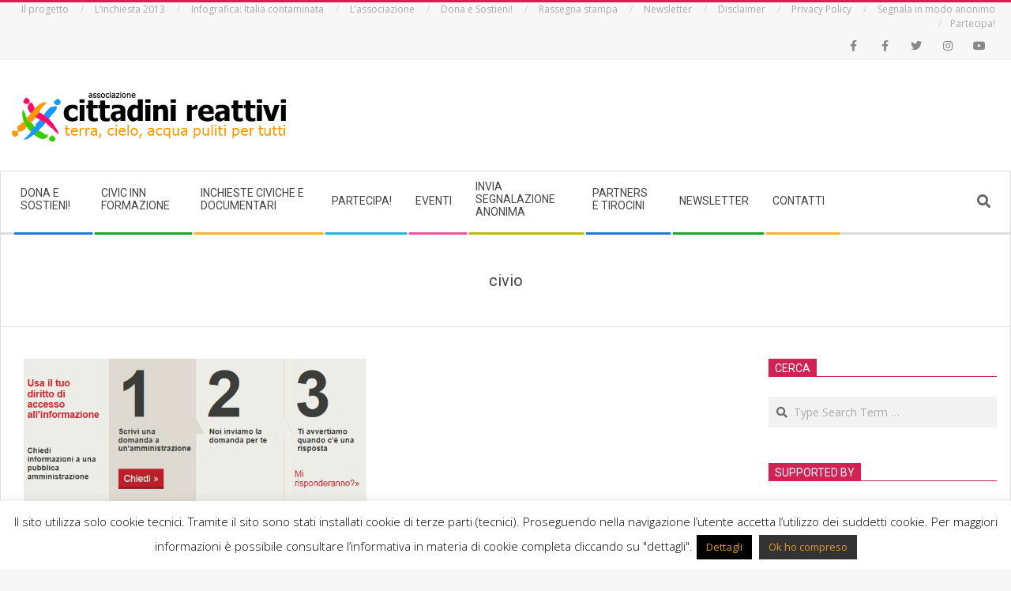

--- FILE ---
content_type: text/html; charset=UTF-8
request_url: https://www.cittadinireattivi.it/tag/civio/
body_size: 19979
content:
<!DOCTYPE html>
<html lang="it-IT" class="no-js">

<head>
<meta charset="UTF-8" />
<script>
window.JetpackScriptData = {"site":{"icon":"https://i0.wp.com/www.cittadinireattivi.it/wp-content/uploads/2020/09/cropped-icona_cr.png?w=64\u0026ssl=1","title":"Cittadini reattivi","host":"unknown","is_wpcom_platform":false}};
</script>
<meta name='robots' content='index, follow, max-image-preview:large, max-snippet:-1, max-video-preview:-1' />
	<style>img:is([sizes="auto" i], [sizes^="auto," i]) { contain-intrinsic-size: 3000px 1500px }</style>
	<meta name="viewport" content="width=device-width, initial-scale=1" />
<meta name="generator" content="Magazine Hoot Premium 1.11.2" />

	<!-- This site is optimized with the Yoast SEO plugin v25.5 - https://yoast.com/wordpress/plugins/seo/ -->
	<title>civio Archivi - Cittadini reattivi</title>
	<link rel="canonical" href="https://www.cittadinireattivi.it/tag/civio/" />
	<meta property="og:locale" content="it_IT" />
	<meta property="og:type" content="article" />
	<meta property="og:title" content="civio Archivi - Cittadini reattivi" />
	<meta property="og:url" content="https://www.cittadinireattivi.it/tag/civio/" />
	<meta property="og:site_name" content="Cittadini reattivi" />
	<meta name="twitter:card" content="summary_large_image" />
	<meta name="twitter:site" content="@Cittadinireatti" />
	<script type="application/ld+json" class="yoast-schema-graph">{"@context":"https://schema.org","@graph":[{"@type":"CollectionPage","@id":"https://www.cittadinireattivi.it/tag/civio/","url":"https://www.cittadinireattivi.it/tag/civio/","name":"civio Archivi - Cittadini reattivi","isPartOf":{"@id":"https://www.cittadinireattivi.it/#website"},"primaryImageOfPage":{"@id":"https://www.cittadinireattivi.it/tag/civio/#primaryimage"},"image":{"@id":"https://www.cittadinireattivi.it/tag/civio/#primaryimage"},"thumbnailUrl":"https://www.cittadinireattivi.it/wp-content/uploads/2015/02/chiedi_dirittodisapere_ritaglio.jpg","breadcrumb":{"@id":"https://www.cittadinireattivi.it/tag/civio/#breadcrumb"},"inLanguage":"it-IT"},{"@type":"ImageObject","inLanguage":"it-IT","@id":"https://www.cittadinireattivi.it/tag/civio/#primaryimage","url":"https://www.cittadinireattivi.it/wp-content/uploads/2015/02/chiedi_dirittodisapere_ritaglio.jpg","contentUrl":"https://www.cittadinireattivi.it/wp-content/uploads/2015/02/chiedi_dirittodisapere_ritaglio.jpg","width":634,"height":287},{"@type":"BreadcrumbList","@id":"https://www.cittadinireattivi.it/tag/civio/#breadcrumb","itemListElement":[{"@type":"ListItem","position":1,"name":"Home","item":"https://www.cittadinireattivi.it/"},{"@type":"ListItem","position":2,"name":"civio"}]},{"@type":"WebSite","@id":"https://www.cittadinireattivi.it/#website","url":"https://www.cittadinireattivi.it/","name":"Cittadini reattivi","description":"terra, cielo, acqua puliti per tutti","publisher":{"@id":"https://www.cittadinireattivi.it/#organization"},"potentialAction":[{"@type":"SearchAction","target":{"@type":"EntryPoint","urlTemplate":"https://www.cittadinireattivi.it/?s={search_term_string}"},"query-input":{"@type":"PropertyValueSpecification","valueRequired":true,"valueName":"search_term_string"}}],"inLanguage":"it-IT"},{"@type":"Organization","@id":"https://www.cittadinireattivi.it/#organization","name":"Cittadini reattivi","url":"https://www.cittadinireattivi.it/","logo":{"@type":"ImageObject","inLanguage":"it-IT","@id":"https://www.cittadinireattivi.it/#/schema/logo/image/","url":"https://www.cittadinireattivi.it/wp-content/uploads/2020/11/logo_cittadinireattivi_vettoriale_600x120px_RGB_x_sito.png","contentUrl":"https://www.cittadinireattivi.it/wp-content/uploads/2020/11/logo_cittadinireattivi_vettoriale_600x120px_RGB_x_sito.png","width":600,"height":120,"caption":"Cittadini reattivi"},"image":{"@id":"https://www.cittadinireattivi.it/#/schema/logo/image/"},"sameAs":["https://www.facebook.com/cittadinireattivi","https://x.com/Cittadinireatti"]}]}</script>
	<!-- / Yoast SEO plugin. -->


<link rel='dns-prefetch' href='//unpkg.com' />
<link rel='dns-prefetch' href='//secure.gravatar.com' />
<link rel='dns-prefetch' href='//stats.wp.com' />
<link rel='dns-prefetch' href='//fonts.googleapis.com' />
<link rel='dns-prefetch' href='//v0.wordpress.com' />
<link rel="alternate" type="application/rss+xml" title="Cittadini reattivi &raquo; Feed" href="https://www.cittadinireattivi.it/feed/" />
<link rel="alternate" type="application/rss+xml" title="Cittadini reattivi &raquo; Feed dei commenti" href="https://www.cittadinireattivi.it/comments/feed/" />
<link rel="alternate" type="application/rss+xml" title="Cittadini reattivi &raquo; civio Feed del tag" href="https://www.cittadinireattivi.it/tag/civio/feed/" />
<link rel="pingback" href="https://www.cittadinireattivi.it/xmlrpc.php" />
<link rel="profile" href="http://gmpg.org/xfn/11" />
<link rel="preload" href="https://www.cittadinireattivi.it/wp-content/themes/magazine-hoot-premium/hybrid/extend/css/webfonts/fa-solid-900.woff2" as="font" crossorigin="anonymous">
<link rel="preload" href="https://www.cittadinireattivi.it/wp-content/themes/magazine-hoot-premium/hybrid/extend/css/webfonts/fa-regular-400.woff2" as="font" crossorigin="anonymous">
<link rel="preload" href="https://www.cittadinireattivi.it/wp-content/themes/magazine-hoot-premium/hybrid/extend/css/webfonts/fa-brands-400.woff2" as="font" crossorigin="anonymous">
<script>
window._wpemojiSettings = {"baseUrl":"https:\/\/s.w.org\/images\/core\/emoji\/16.0.1\/72x72\/","ext":".png","svgUrl":"https:\/\/s.w.org\/images\/core\/emoji\/16.0.1\/svg\/","svgExt":".svg","source":{"concatemoji":"https:\/\/www.cittadinireattivi.it\/wp-includes\/js\/wp-emoji-release.min.js?ver=6.8.3"}};
/*! This file is auto-generated */
!function(s,n){var o,i,e;function c(e){try{var t={supportTests:e,timestamp:(new Date).valueOf()};sessionStorage.setItem(o,JSON.stringify(t))}catch(e){}}function p(e,t,n){e.clearRect(0,0,e.canvas.width,e.canvas.height),e.fillText(t,0,0);var t=new Uint32Array(e.getImageData(0,0,e.canvas.width,e.canvas.height).data),a=(e.clearRect(0,0,e.canvas.width,e.canvas.height),e.fillText(n,0,0),new Uint32Array(e.getImageData(0,0,e.canvas.width,e.canvas.height).data));return t.every(function(e,t){return e===a[t]})}function u(e,t){e.clearRect(0,0,e.canvas.width,e.canvas.height),e.fillText(t,0,0);for(var n=e.getImageData(16,16,1,1),a=0;a<n.data.length;a++)if(0!==n.data[a])return!1;return!0}function f(e,t,n,a){switch(t){case"flag":return n(e,"\ud83c\udff3\ufe0f\u200d\u26a7\ufe0f","\ud83c\udff3\ufe0f\u200b\u26a7\ufe0f")?!1:!n(e,"\ud83c\udde8\ud83c\uddf6","\ud83c\udde8\u200b\ud83c\uddf6")&&!n(e,"\ud83c\udff4\udb40\udc67\udb40\udc62\udb40\udc65\udb40\udc6e\udb40\udc67\udb40\udc7f","\ud83c\udff4\u200b\udb40\udc67\u200b\udb40\udc62\u200b\udb40\udc65\u200b\udb40\udc6e\u200b\udb40\udc67\u200b\udb40\udc7f");case"emoji":return!a(e,"\ud83e\udedf")}return!1}function g(e,t,n,a){var r="undefined"!=typeof WorkerGlobalScope&&self instanceof WorkerGlobalScope?new OffscreenCanvas(300,150):s.createElement("canvas"),o=r.getContext("2d",{willReadFrequently:!0}),i=(o.textBaseline="top",o.font="600 32px Arial",{});return e.forEach(function(e){i[e]=t(o,e,n,a)}),i}function t(e){var t=s.createElement("script");t.src=e,t.defer=!0,s.head.appendChild(t)}"undefined"!=typeof Promise&&(o="wpEmojiSettingsSupports",i=["flag","emoji"],n.supports={everything:!0,everythingExceptFlag:!0},e=new Promise(function(e){s.addEventListener("DOMContentLoaded",e,{once:!0})}),new Promise(function(t){var n=function(){try{var e=JSON.parse(sessionStorage.getItem(o));if("object"==typeof e&&"number"==typeof e.timestamp&&(new Date).valueOf()<e.timestamp+604800&&"object"==typeof e.supportTests)return e.supportTests}catch(e){}return null}();if(!n){if("undefined"!=typeof Worker&&"undefined"!=typeof OffscreenCanvas&&"undefined"!=typeof URL&&URL.createObjectURL&&"undefined"!=typeof Blob)try{var e="postMessage("+g.toString()+"("+[JSON.stringify(i),f.toString(),p.toString(),u.toString()].join(",")+"));",a=new Blob([e],{type:"text/javascript"}),r=new Worker(URL.createObjectURL(a),{name:"wpTestEmojiSupports"});return void(r.onmessage=function(e){c(n=e.data),r.terminate(),t(n)})}catch(e){}c(n=g(i,f,p,u))}t(n)}).then(function(e){for(var t in e)n.supports[t]=e[t],n.supports.everything=n.supports.everything&&n.supports[t],"flag"!==t&&(n.supports.everythingExceptFlag=n.supports.everythingExceptFlag&&n.supports[t]);n.supports.everythingExceptFlag=n.supports.everythingExceptFlag&&!n.supports.flag,n.DOMReady=!1,n.readyCallback=function(){n.DOMReady=!0}}).then(function(){return e}).then(function(){var e;n.supports.everything||(n.readyCallback(),(e=n.source||{}).concatemoji?t(e.concatemoji):e.wpemoji&&e.twemoji&&(t(e.twemoji),t(e.wpemoji)))}))}((window,document),window._wpemojiSettings);
</script>
<link rel='stylesheet' id='leaflet-css' href='https://unpkg.com/leaflet@1.5.1/dist/leaflet.css?ver=1.5.1' type='text/css' media='all' />
<link rel='stylesheet' id='mapwidget-css' href='https://www.cittadinireattivi.it/wp-content/plugins/lucavicidomini-places/src/../css/map-widget.css?ver=1762229296' type='text/css' media='all' />
<style id='wp-emoji-styles-inline-css' type='text/css'>

	img.wp-smiley, img.emoji {
		display: inline !important;
		border: none !important;
		box-shadow: none !important;
		height: 1em !important;
		width: 1em !important;
		margin: 0 0.07em !important;
		vertical-align: -0.1em !important;
		background: none !important;
		padding: 0 !important;
	}
</style>
<link rel='stylesheet' id='wp-block-library-css' href='https://www.cittadinireattivi.it/wp-includes/css/dist/block-library/style.min.css?ver=6.8.3' type='text/css' media='all' />
<style id='wp-block-library-theme-inline-css' type='text/css'>
.wp-block-audio :where(figcaption){color:#555;font-size:13px;text-align:center}.is-dark-theme .wp-block-audio :where(figcaption){color:#ffffffa6}.wp-block-audio{margin:0 0 1em}.wp-block-code{border:1px solid #ccc;border-radius:4px;font-family:Menlo,Consolas,monaco,monospace;padding:.8em 1em}.wp-block-embed :where(figcaption){color:#555;font-size:13px;text-align:center}.is-dark-theme .wp-block-embed :where(figcaption){color:#ffffffa6}.wp-block-embed{margin:0 0 1em}.blocks-gallery-caption{color:#555;font-size:13px;text-align:center}.is-dark-theme .blocks-gallery-caption{color:#ffffffa6}:root :where(.wp-block-image figcaption){color:#555;font-size:13px;text-align:center}.is-dark-theme :root :where(.wp-block-image figcaption){color:#ffffffa6}.wp-block-image{margin:0 0 1em}.wp-block-pullquote{border-bottom:4px solid;border-top:4px solid;color:currentColor;margin-bottom:1.75em}.wp-block-pullquote cite,.wp-block-pullquote footer,.wp-block-pullquote__citation{color:currentColor;font-size:.8125em;font-style:normal;text-transform:uppercase}.wp-block-quote{border-left:.25em solid;margin:0 0 1.75em;padding-left:1em}.wp-block-quote cite,.wp-block-quote footer{color:currentColor;font-size:.8125em;font-style:normal;position:relative}.wp-block-quote:where(.has-text-align-right){border-left:none;border-right:.25em solid;padding-left:0;padding-right:1em}.wp-block-quote:where(.has-text-align-center){border:none;padding-left:0}.wp-block-quote.is-large,.wp-block-quote.is-style-large,.wp-block-quote:where(.is-style-plain){border:none}.wp-block-search .wp-block-search__label{font-weight:700}.wp-block-search__button{border:1px solid #ccc;padding:.375em .625em}:where(.wp-block-group.has-background){padding:1.25em 2.375em}.wp-block-separator.has-css-opacity{opacity:.4}.wp-block-separator{border:none;border-bottom:2px solid;margin-left:auto;margin-right:auto}.wp-block-separator.has-alpha-channel-opacity{opacity:1}.wp-block-separator:not(.is-style-wide):not(.is-style-dots){width:100px}.wp-block-separator.has-background:not(.is-style-dots){border-bottom:none;height:1px}.wp-block-separator.has-background:not(.is-style-wide):not(.is-style-dots){height:2px}.wp-block-table{margin:0 0 1em}.wp-block-table td,.wp-block-table th{word-break:normal}.wp-block-table :where(figcaption){color:#555;font-size:13px;text-align:center}.is-dark-theme .wp-block-table :where(figcaption){color:#ffffffa6}.wp-block-video :where(figcaption){color:#555;font-size:13px;text-align:center}.is-dark-theme .wp-block-video :where(figcaption){color:#ffffffa6}.wp-block-video{margin:0 0 1em}:root :where(.wp-block-template-part.has-background){margin-bottom:0;margin-top:0;padding:1.25em 2.375em}
</style>
<style id='classic-theme-styles-inline-css' type='text/css'>
/*! This file is auto-generated */
.wp-block-button__link{color:#fff;background-color:#32373c;border-radius:9999px;box-shadow:none;text-decoration:none;padding:calc(.667em + 2px) calc(1.333em + 2px);font-size:1.125em}.wp-block-file__button{background:#32373c;color:#fff;text-decoration:none}
</style>
<link rel='stylesheet' id='mediaelement-css' href='https://www.cittadinireattivi.it/wp-includes/js/mediaelement/mediaelementplayer-legacy.min.css?ver=4.2.17' type='text/css' media='all' />
<link rel='stylesheet' id='wp-mediaelement-css' href='https://www.cittadinireattivi.it/wp-includes/js/mediaelement/wp-mediaelement.min.css?ver=6.8.3' type='text/css' media='all' />
<style id='jetpack-sharing-buttons-style-inline-css' type='text/css'>
.jetpack-sharing-buttons__services-list{display:flex;flex-direction:row;flex-wrap:wrap;gap:0;list-style-type:none;margin:5px;padding:0}.jetpack-sharing-buttons__services-list.has-small-icon-size{font-size:12px}.jetpack-sharing-buttons__services-list.has-normal-icon-size{font-size:16px}.jetpack-sharing-buttons__services-list.has-large-icon-size{font-size:24px}.jetpack-sharing-buttons__services-list.has-huge-icon-size{font-size:36px}@media print{.jetpack-sharing-buttons__services-list{display:none!important}}.editor-styles-wrapper .wp-block-jetpack-sharing-buttons{gap:0;padding-inline-start:0}ul.jetpack-sharing-buttons__services-list.has-background{padding:1.25em 2.375em}
</style>
<style id='global-styles-inline-css' type='text/css'>
:root{--wp--preset--aspect-ratio--square: 1;--wp--preset--aspect-ratio--4-3: 4/3;--wp--preset--aspect-ratio--3-4: 3/4;--wp--preset--aspect-ratio--3-2: 3/2;--wp--preset--aspect-ratio--2-3: 2/3;--wp--preset--aspect-ratio--16-9: 16/9;--wp--preset--aspect-ratio--9-16: 9/16;--wp--preset--color--black: #000000;--wp--preset--color--cyan-bluish-gray: #abb8c3;--wp--preset--color--white: #ffffff;--wp--preset--color--pale-pink: #f78da7;--wp--preset--color--vivid-red: #cf2e2e;--wp--preset--color--luminous-vivid-orange: #ff6900;--wp--preset--color--luminous-vivid-amber: #fcb900;--wp--preset--color--light-green-cyan: #7bdcb5;--wp--preset--color--vivid-green-cyan: #00d084;--wp--preset--color--pale-cyan-blue: #8ed1fc;--wp--preset--color--vivid-cyan-blue: #0693e3;--wp--preset--color--vivid-purple: #9b51e0;--wp--preset--color--accent: #d22254;--wp--preset--color--accent-font: #ffffff;--wp--preset--gradient--vivid-cyan-blue-to-vivid-purple: linear-gradient(135deg,rgba(6,147,227,1) 0%,rgb(155,81,224) 100%);--wp--preset--gradient--light-green-cyan-to-vivid-green-cyan: linear-gradient(135deg,rgb(122,220,180) 0%,rgb(0,208,130) 100%);--wp--preset--gradient--luminous-vivid-amber-to-luminous-vivid-orange: linear-gradient(135deg,rgba(252,185,0,1) 0%,rgba(255,105,0,1) 100%);--wp--preset--gradient--luminous-vivid-orange-to-vivid-red: linear-gradient(135deg,rgba(255,105,0,1) 0%,rgb(207,46,46) 100%);--wp--preset--gradient--very-light-gray-to-cyan-bluish-gray: linear-gradient(135deg,rgb(238,238,238) 0%,rgb(169,184,195) 100%);--wp--preset--gradient--cool-to-warm-spectrum: linear-gradient(135deg,rgb(74,234,220) 0%,rgb(151,120,209) 20%,rgb(207,42,186) 40%,rgb(238,44,130) 60%,rgb(251,105,98) 80%,rgb(254,248,76) 100%);--wp--preset--gradient--blush-light-purple: linear-gradient(135deg,rgb(255,206,236) 0%,rgb(152,150,240) 100%);--wp--preset--gradient--blush-bordeaux: linear-gradient(135deg,rgb(254,205,165) 0%,rgb(254,45,45) 50%,rgb(107,0,62) 100%);--wp--preset--gradient--luminous-dusk: linear-gradient(135deg,rgb(255,203,112) 0%,rgb(199,81,192) 50%,rgb(65,88,208) 100%);--wp--preset--gradient--pale-ocean: linear-gradient(135deg,rgb(255,245,203) 0%,rgb(182,227,212) 50%,rgb(51,167,181) 100%);--wp--preset--gradient--electric-grass: linear-gradient(135deg,rgb(202,248,128) 0%,rgb(113,206,126) 100%);--wp--preset--gradient--midnight: linear-gradient(135deg,rgb(2,3,129) 0%,rgb(40,116,252) 100%);--wp--preset--font-size--small: 13px;--wp--preset--font-size--medium: 20px;--wp--preset--font-size--large: 36px;--wp--preset--font-size--x-large: 42px;--wp--preset--spacing--20: 0.44rem;--wp--preset--spacing--30: 0.67rem;--wp--preset--spacing--40: 1rem;--wp--preset--spacing--50: 1.5rem;--wp--preset--spacing--60: 2.25rem;--wp--preset--spacing--70: 3.38rem;--wp--preset--spacing--80: 5.06rem;--wp--preset--shadow--natural: 6px 6px 9px rgba(0, 0, 0, 0.2);--wp--preset--shadow--deep: 12px 12px 50px rgba(0, 0, 0, 0.4);--wp--preset--shadow--sharp: 6px 6px 0px rgba(0, 0, 0, 0.2);--wp--preset--shadow--outlined: 6px 6px 0px -3px rgba(255, 255, 255, 1), 6px 6px rgba(0, 0, 0, 1);--wp--preset--shadow--crisp: 6px 6px 0px rgba(0, 0, 0, 1);}:where(.is-layout-flex){gap: 0.5em;}:where(.is-layout-grid){gap: 0.5em;}body .is-layout-flex{display: flex;}.is-layout-flex{flex-wrap: wrap;align-items: center;}.is-layout-flex > :is(*, div){margin: 0;}body .is-layout-grid{display: grid;}.is-layout-grid > :is(*, div){margin: 0;}:where(.wp-block-columns.is-layout-flex){gap: 2em;}:where(.wp-block-columns.is-layout-grid){gap: 2em;}:where(.wp-block-post-template.is-layout-flex){gap: 1.25em;}:where(.wp-block-post-template.is-layout-grid){gap: 1.25em;}.has-black-color{color: var(--wp--preset--color--black) !important;}.has-cyan-bluish-gray-color{color: var(--wp--preset--color--cyan-bluish-gray) !important;}.has-white-color{color: var(--wp--preset--color--white) !important;}.has-pale-pink-color{color: var(--wp--preset--color--pale-pink) !important;}.has-vivid-red-color{color: var(--wp--preset--color--vivid-red) !important;}.has-luminous-vivid-orange-color{color: var(--wp--preset--color--luminous-vivid-orange) !important;}.has-luminous-vivid-amber-color{color: var(--wp--preset--color--luminous-vivid-amber) !important;}.has-light-green-cyan-color{color: var(--wp--preset--color--light-green-cyan) !important;}.has-vivid-green-cyan-color{color: var(--wp--preset--color--vivid-green-cyan) !important;}.has-pale-cyan-blue-color{color: var(--wp--preset--color--pale-cyan-blue) !important;}.has-vivid-cyan-blue-color{color: var(--wp--preset--color--vivid-cyan-blue) !important;}.has-vivid-purple-color{color: var(--wp--preset--color--vivid-purple) !important;}.has-black-background-color{background-color: var(--wp--preset--color--black) !important;}.has-cyan-bluish-gray-background-color{background-color: var(--wp--preset--color--cyan-bluish-gray) !important;}.has-white-background-color{background-color: var(--wp--preset--color--white) !important;}.has-pale-pink-background-color{background-color: var(--wp--preset--color--pale-pink) !important;}.has-vivid-red-background-color{background-color: var(--wp--preset--color--vivid-red) !important;}.has-luminous-vivid-orange-background-color{background-color: var(--wp--preset--color--luminous-vivid-orange) !important;}.has-luminous-vivid-amber-background-color{background-color: var(--wp--preset--color--luminous-vivid-amber) !important;}.has-light-green-cyan-background-color{background-color: var(--wp--preset--color--light-green-cyan) !important;}.has-vivid-green-cyan-background-color{background-color: var(--wp--preset--color--vivid-green-cyan) !important;}.has-pale-cyan-blue-background-color{background-color: var(--wp--preset--color--pale-cyan-blue) !important;}.has-vivid-cyan-blue-background-color{background-color: var(--wp--preset--color--vivid-cyan-blue) !important;}.has-vivid-purple-background-color{background-color: var(--wp--preset--color--vivid-purple) !important;}.has-black-border-color{border-color: var(--wp--preset--color--black) !important;}.has-cyan-bluish-gray-border-color{border-color: var(--wp--preset--color--cyan-bluish-gray) !important;}.has-white-border-color{border-color: var(--wp--preset--color--white) !important;}.has-pale-pink-border-color{border-color: var(--wp--preset--color--pale-pink) !important;}.has-vivid-red-border-color{border-color: var(--wp--preset--color--vivid-red) !important;}.has-luminous-vivid-orange-border-color{border-color: var(--wp--preset--color--luminous-vivid-orange) !important;}.has-luminous-vivid-amber-border-color{border-color: var(--wp--preset--color--luminous-vivid-amber) !important;}.has-light-green-cyan-border-color{border-color: var(--wp--preset--color--light-green-cyan) !important;}.has-vivid-green-cyan-border-color{border-color: var(--wp--preset--color--vivid-green-cyan) !important;}.has-pale-cyan-blue-border-color{border-color: var(--wp--preset--color--pale-cyan-blue) !important;}.has-vivid-cyan-blue-border-color{border-color: var(--wp--preset--color--vivid-cyan-blue) !important;}.has-vivid-purple-border-color{border-color: var(--wp--preset--color--vivid-purple) !important;}.has-vivid-cyan-blue-to-vivid-purple-gradient-background{background: var(--wp--preset--gradient--vivid-cyan-blue-to-vivid-purple) !important;}.has-light-green-cyan-to-vivid-green-cyan-gradient-background{background: var(--wp--preset--gradient--light-green-cyan-to-vivid-green-cyan) !important;}.has-luminous-vivid-amber-to-luminous-vivid-orange-gradient-background{background: var(--wp--preset--gradient--luminous-vivid-amber-to-luminous-vivid-orange) !important;}.has-luminous-vivid-orange-to-vivid-red-gradient-background{background: var(--wp--preset--gradient--luminous-vivid-orange-to-vivid-red) !important;}.has-very-light-gray-to-cyan-bluish-gray-gradient-background{background: var(--wp--preset--gradient--very-light-gray-to-cyan-bluish-gray) !important;}.has-cool-to-warm-spectrum-gradient-background{background: var(--wp--preset--gradient--cool-to-warm-spectrum) !important;}.has-blush-light-purple-gradient-background{background: var(--wp--preset--gradient--blush-light-purple) !important;}.has-blush-bordeaux-gradient-background{background: var(--wp--preset--gradient--blush-bordeaux) !important;}.has-luminous-dusk-gradient-background{background: var(--wp--preset--gradient--luminous-dusk) !important;}.has-pale-ocean-gradient-background{background: var(--wp--preset--gradient--pale-ocean) !important;}.has-electric-grass-gradient-background{background: var(--wp--preset--gradient--electric-grass) !important;}.has-midnight-gradient-background{background: var(--wp--preset--gradient--midnight) !important;}.has-small-font-size{font-size: var(--wp--preset--font-size--small) !important;}.has-medium-font-size{font-size: var(--wp--preset--font-size--medium) !important;}.has-large-font-size{font-size: var(--wp--preset--font-size--large) !important;}.has-x-large-font-size{font-size: var(--wp--preset--font-size--x-large) !important;}
:where(.wp-block-post-template.is-layout-flex){gap: 1.25em;}:where(.wp-block-post-template.is-layout-grid){gap: 1.25em;}
:where(.wp-block-columns.is-layout-flex){gap: 2em;}:where(.wp-block-columns.is-layout-grid){gap: 2em;}
:root :where(.wp-block-pullquote){font-size: 1.5em;line-height: 1.6;}
</style>
<link rel='stylesheet' id='contact-form-7-css' href='https://www.cittadinireattivi.it/wp-content/plugins/contact-form-7/includes/css/styles.css?ver=6.1' type='text/css' media='all' />
<link rel='stylesheet' id='cookie-law-info-css' href='https://www.cittadinireattivi.it/wp-content/plugins/cookie-law-info/legacy/public/css/cookie-law-info-public.css?ver=3.3.1' type='text/css' media='all' />
<link rel='stylesheet' id='cookie-law-info-gdpr-css' href='https://www.cittadinireattivi.it/wp-content/plugins/cookie-law-info/legacy/public/css/cookie-law-info-gdpr.css?ver=3.3.1' type='text/css' media='all' />
<link rel='stylesheet' id='hoot-google-fonts-css' href='https://fonts.googleapis.com/css2?family=Oswald:ital,wght@0,300;0,400;0,500;0,600;0,700;0,800;1,400;1,700&#038;family=Open%20Sans:ital,wght@0,300;0,400;0,500;0,600;0,700;0,800;1,400;1,700&#038;family=Roboto:ital,wght@0,300;0,400;0,500;0,600;0,700;0,800;1,400;1,700&#038;display=swap' type='text/css' media='all' />
<link rel='stylesheet' id='jquery-lightSlider-css' href='https://www.cittadinireattivi.it/wp-content/themes/magazine-hoot-premium/css/lightSlider.min.css?ver=1.1.0' type='text/css' media='all' />
<link rel='stylesheet' id='hybrid-gallery-css' href='https://www.cittadinireattivi.it/wp-content/themes/magazine-hoot-premium/hybrid/css/gallery.min.css?ver=4.0.0' type='text/css' media='all' />
<link rel='stylesheet' id='font-awesome-css' href='https://www.cittadinireattivi.it/wp-content/themes/magazine-hoot-premium/hybrid/extend/css/font-awesome.min.css?ver=5.15.4' type='text/css' media='all' />
<style id='jetpack_facebook_likebox-inline-css' type='text/css'>
.widget_facebook_likebox {
	overflow: hidden;
}

</style>
<link rel='stylesheet' id='hybridextend-style-css' href='https://www.cittadinireattivi.it/wp-content/themes/magazine-hoot-premium/style.min.css?ver=1.11.2' type='text/css' media='all' />
<link rel='stylesheet' id='hoot-wpblocks-css' href='https://www.cittadinireattivi.it/wp-content/themes/magazine-hoot-premium/include/blocks/wpblocks.css?ver=1.11.2' type='text/css' media='all' />
<style id='hoot-wpblocks-inline-css' type='text/css'>
.hgrid {max-width: 1380px;} a,.widget .view-all a:hover {color: #d22254;} a:hover {color: #a61b42;} .accent-typo,.cat-label {background: #d22254;color: #ffffff;} .cat-typo-2232 {background: #2279d2;color: #ffffff;border-color: #2279d2;} .cat-typo-2259 {background: #1aa331;color: #ffffff;border-color: #1aa331;} .cat-typo-65 {background: #f7b528;color: #ffffff;border-color: #f7b528;} .cat-typo-67 {background: #016000;color: #ffffff;border-color: #016000;} .cat-typo-1042 {background: #e28522;color: #ffffff;border-color: #e28522;} .cat-typo-3 {background: #1aa0b2;color: #ffffff;border-color: #1aa0b2;} .cat-typo-2229 {background: #2279d2;color: #ffffff;border-color: #2279d2;} .cat-typo-1740 {background: #1aa331;color: #ffffff;border-color: #1aa331;} .cat-typo-1739 {background: #f7b528;color: #ffffff;border-color: #f7b528;} .cat-typo-2418 {background: #21bad5;color: #ffffff;border-color: #21bad5;} .cat-typo-1916 {background: #ee559d;color: #ffffff;border-color: #ee559d;} .cat-typo-2354 {background: #bcba08;color: #ffffff;border-color: #bcba08;} .cat-typo-171 {background: #2cd820;color: #ffffff;border-color: #2cd820;} .cat-typo-934 {background: #000291;color: #ffffff;border-color: #000291;} .cat-typo-933 {background: #f7b528;color: #ffffff;border-color: #f7b528;} .cat-typo-92 {background: #21bad5;color: #ffffff;border-color: #21bad5;} .cat-typo-32 {background: #ee559d;color: #ffffff;border-color: #ee559d;} .cat-typo-932 {background: #bcba08;color: #ffffff;border-color: #bcba08;} .cat-typo-66 {background: #87ff26;color: #ffffff;border-color: #87ff26;} .cat-typo-1983 {background: #1aa331;color: #ffffff;border-color: #1aa331;} .cat-typo-2288 {background: #f7b528;color: #ffffff;border-color: #f7b528;} .cat-typo-39 {background: #28fffb;color: #ffffff;border-color: #28fffb;} .cat-typo-1 {background: #ee559d;color: #ffffff;border-color: #ee559d;} .cat-typo-1937 {background: #bcba08;color: #ffffff;border-color: #bcba08;} .cat-typo-2353 {background: #2279d2;color: #ffffff;border-color: #2279d2;} .invert-typo {color: #ffffff;background: #666666;} .enforce-typo {background: #ffffff;color: #666666;} body.wordpress input[type="submit"], body.wordpress #submit, body.wordpress .button,.wc-block-components-button, .woocommerce #respond input#submit.alt, .woocommerce a.button.alt, .woocommerce button.button.alt, .woocommerce input.button.alt {background: #d22254;color: #ffffff;} body.wordpress input[type="submit"]:hover, body.wordpress #submit:hover, body.wordpress .button:hover, body.wordpress input[type="submit"]:focus, body.wordpress #submit:focus, body.wordpress .button:focus,.wc-block-components-button:hover, .woocommerce #respond input#submit.alt:hover, .woocommerce a.button.alt:hover, .woocommerce button.button.alt:hover, .woocommerce input.button.alt {background: #9d193f;color: #ffffff;} body {background-color: #f7f7f7;border-color: #d22254;color: #666666;font-size: 14px;font-family: "Open Sans", sans-serif;} #topbar, #main.main, #header-supplementary,.sub-footer {background: #ffffff;} .site-logo-with-icon #site-title i {font-size: 50px;} .site-logo-mixed-image img {max-width: 350px;} #site-logo-custom .site-title-line1,#site-logo-mixedcustom .site-title-line1 {font-size: 20px;} #site-logo-custom .site-title-line2,#site-logo-mixedcustom .site-title-line2 {font-size: 14px;} #site-logo-custom .site-title-line3,#site-logo-mixedcustom .site-title-line3 {font-size: 14px;} #site-logo-custom .site-title-line4,#site-logo-mixedcustom .site-title-line4 {font-size: 14px;} .site-title-line b, .site-title-line em, .site-title-line strong {color: #d22254;} .menu-items > li.current-menu-item:not(.nohighlight) > a, .menu-items > li.current-menu-ancestor > a, .menu-items > li:hover > a,.sf-menu ul li:hover > a, .sf-menu ul li.current-menu-ancestor > a, .sf-menu ul li.current-menu-item:not(.nohighlight) > a {color: #d22254;} .menu-highlight > li:nth-of-type(1) {color: #2279d2;border-color: #2279d2;} .menu-highlight > li:nth-of-type(2) {color: #1aa331;border-color: #1aa331;} .menu-highlight > li:nth-of-type(3) {color: #f7b528;border-color: #f7b528;} .menu-highlight > li:nth-of-type(4) {color: #21bad5;border-color: #21bad5;} .menu-highlight > li:nth-of-type(5) {color: #ee559d;border-color: #ee559d;} .menu-highlight > li:nth-of-type(6) {color: #bcba08;border-color: #bcba08;} .menu-highlight > li:nth-of-type(7) {color: #2279d2;border-color: #2279d2;} .menu-highlight > li:nth-of-type(8) {color: #1aa331;border-color: #1aa331;} .menu-highlight > li:nth-of-type(9) {color: #f7b528;border-color: #f7b528;} .more-link {border-color: #d22254;color: #d22254;} .more-link a {background: #d22254;color: #ffffff;} .more-link a:hover {background: #9d193f;color: #ffffff;} .lSSlideOuter .lSPager.lSpg > li:hover a, .lSSlideOuter .lSPager.lSpg > li.active a {background-color: #d22254;} .frontpage-area.module-bg-accent {background-color: #d22254;} .widget-title > span.accent-typo {border-color: #d22254;} .content-block-style3 .content-block-icon {background: #ffffff;} .content-block-icon i {color: #d22254;} .icon-style-circle, .icon-style-square {border-color: #d22254;} .content-block-column .more-link a {color: #d22254;} .content-block-column .more-link a:hover {color: #ffffff;} #infinite-handle span,.lrm-form a.button, .lrm-form button, .lrm-form button[type=submit], .lrm-form #buddypress input[type=submit], .lrm-form input[type=submit] {background: #d22254;color: #ffffff;} .woocommerce nav.woocommerce-pagination ul li a:focus, .woocommerce nav.woocommerce-pagination ul li a:hover {color: #a61b42;} h1, h2, h3, h4, h5, h6, .title,.widget-title {color: #444444;font-size: 20px;font-family: "Roboto", sans-serif;font-style: normal;text-transform: none;font-weight: normal;} h1 {color: #444444;font-size: 24px;font-style: normal;text-transform: none;font-weight: normal;} h2 {color: #444444;font-size: 22px;font-style: normal;text-transform: none;font-weight: normal;} h4 {color: #444444;font-size: 18px;font-style: normal;text-transform: none;font-weight: normal;} h5 {color: #444444;font-size: 17px;font-style: normal;text-transform: none;font-weight: normal;} h6 {color: #444444;font-size: 16px;font-style: normal;text-transform: none;font-weight: normal;} .titlefont {font-family: "Roboto", sans-serif;} hr {color: #dddddd;} blockquote {border-color: #dddddd;color: #888888;font-size: 16px;} .enforce-body-font {font-family: "Open Sans", sans-serif;} .highlight-typo {background: #f7f7f7;} .table-striped tbody tr:nth-child(odd) td, .table-striped tbody tr:nth-child(odd) th {background: #f7f7f7;} .gallery, ul.wp-block-gallery {border-color: #dddddd;background: #f7f7f7;} .gallery .gallery-caption {color: #666666;} .wp-caption {background: #f7f7f7;} .wp-caption-text, .wp-block-image figcaption {border-color: #eeeeee;color: #666666;} .site-boxed #header-supplementary, .site-boxed #below-header, .site-boxed #main {border-color: #dddddd;} #topbar {color: #aaaaaa;background: none;} #topbar,#topbar-right {border-color: #eeeeee;} #topbar i.fa-search,#topbar .social-icons-icon i {color: #888888;font-size: 14px;} #header-primary,.menu-side-box {border-color: #dddddd;} #header-supplementary {border-color: #eeeeee;} #header {background-color: #ffffff;} #site-title {color: #444444;font-size: 55px;font-family: "Oswald", sans-serif;text-transform: uppercase;font-style: normal;font-weight: normal;} #site-description {color: #444444;font-size: 12px;font-family: "Open Sans", sans-serif;text-transform: uppercase;font-style: normal;font-weight: normal;} .site-title-body-font {font-family: "Open Sans", sans-serif;} .site-title-heading-font {font-family: "Roboto", sans-serif;} #header-aside.header-aside-menu,#header-supplementary {background: #ffffff;} .menu-items > li > a {color: #444444;font-size: 14px;font-family: "Roboto", sans-serif;text-transform: uppercase;font-style: normal;font-weight: normal;} .menu-items, .menu-items .menu-title {font-family: "Roboto", sans-serif;} .site-header .hybridextend-megamenu-icon {color: #222222;} .sf-menu ul li a,.mobilemenu-fixed .menu-toggle {color: #666666;font-size: 14px;font-style: normal;text-transform: none;font-weight: normal;} .sf-menu ul,.mobilemenu-fixed .menu-toggle {background: rgba(255,255,255,0.9);} .menu-toggle {color: #444444;font-size: 14px;font-family: "Roboto", sans-serif;text-transform: uppercase;font-style: normal;font-weight: normal;} .below-header {border-color: #dddddd;} #loop-meta.pageheader-bg-stretch, #loop-meta.pageheader-bg-both,#content #loop-meta.pageheader-bg-incontent, #content #loop-meta.pageheader-bg-both {background: #ffffff;} #loop-meta.loop-meta-wrap,#content #loop-meta.loop-meta-wrap {border-color: #dddddd;} .loop-title,#content .loop-title {color: #444444;font-size: 20px;font-family: "Roboto", sans-serif;font-style: normal;text-transform: none;font-weight: normal;} #content .loop-title {font-size: 18px;} .entry-content {border-color: #dddddd;} .entry-footer .entry-byline {border-color: #dddddd;color: #d22254;} .loop-nav {border-color: #dddddd;} #comments-number {font-size: 14px;color: #888888;} .comment li.comment {border-color: #dddddd;} .comment-by-author,.comment-meta-block, .comment-edit-link {color: #888888;} .comment.bypostauthor > article {background: #f7f7f7;} .comment.bypostauthor + #respond {background: #f7f7f7;} .comment-ping {border-color: #dddddd;} #reply-title {font-size: 14px;} .entry-grid-content .entry-title {font-size: 18px;} .archive-mosaic .entry-grid {border-color: #dddddd;} .archive-mosaic .entry-title {font-size: 16px;} .archive-mosaic .mosaic-sub {background: #f7f7f7;border-color: #dddddd;} .style-accent, .shortcode-button.style-accent, .style-accentlight {background: #d22254;color: #ffffff;} .shortcode-button.style-accent:hover {background: #b91e4a;color: #ffffff;} .style-highlight, .style-highlightlight {background: #f7f7f7;} .shortcode-toggle-head {background: #f7f7f7;border-color: #dddddd;} .shortcode-toggle-box {border-color: #dddddd;} #page-wrapper ul.shortcode-tabset-nav li {background: #f7f7f7;border-color: #dddddd;} #page-wrapper ul.shortcode-tabset-nav li.current {border-bottom-color: #ffffff;} .shortcode-tabset-box {border-color: #dddddd;} .hootslider-html-slide-content h1, .hootslider-html-slide-content h2, .hootslider-html-slide-content h3, .hootslider-html-slide-content h4, .hootslider-html-slide-content h5, .hootslider-html-slide-content h6 {font-size: 16px;} .hootslider-image-slide-caption h1, .hootslider-image-slide-caption h2, .hootslider-image-slide-caption h3, .hootslider-image-slide-caption h4, .hootslider-image-slide-caption h5, .hootslider-image-slide-caption h6 {font-size: 16px;} .lightSlideCarousel {border-color: #dddddd;} .hootslider-carousel-slide-content .more-link a {color: #d22254;} .frontpage-area.area-highlight {background: #f7f7f7;} .sidebar {color: #666666;font-size: 14px;font-style: normal;text-transform: none;font-weight: normal;} .sidebar .widget-title {font-size: 14px;font-family: "Roboto", sans-serif;text-transform: uppercase;font-style: normal;font-weight: normal;} .widget .view-all a {color: #888888;} .topborder-line:before, .bottomborder-line:after {border-color: #dddddd;} .topborder-shadow:before, .bottomborder-shadow:after {border-color: #dddddd;} .content-block-title,.posts-listunit-title {font-size: 17px;} .content-block-style2 .content-block.highlight-typo,.content-block-style3 .content-block {border-color: #dddddd;} .hoot-blogposts-title {border-color: #dddddd;} .vcard,.vcard-links,.vcard-link,.vcard-link:first-child {border-color: #dddddd;} .vcard-content h4, .vcard-content h1, .vcard-content h2, .vcard-content h3, .vcard-content h5, .vcard-content h6 {font-size: 16px;} .vcard-content cite {color: #444444;} .vcard-content > p:last-child > a:last-child {background: #d22254;color: #ffffff;} .number-block-content h4, .number-block-content h1, .number-block-content h2, .number-block-content h3, .number-block-content h5, .number-block-content h6 {font-size: 16px;} .woocommerce-tabs h1, .woocommerce-tabs h2, .woocommerce-tabs h3, .woocommerce-tabs h4, .woocommerce-tabs h5, .woocommerce-tabs h6,.single-product .upsells.products > h2, .single-product .related.products > h2, .singular-page.woocommerce-cart .cross-sells > h2, .singular-page.woocommerce-cart .cart_totals > h2 {color: #444444;font-size: 18px;font-style: normal;text-transform: none;font-weight: normal;} .woocommerce div.product .woocommerce-tabs ul.tabs:before, .woocommerce div.product .woocommerce-tabs ul.tabs li {border-color: #dddddd;} .hoot-jetpack-style .entry-content .sharedaddy {border-color: #dddddd;} .widget_mailpoet_form,.widget_newsletterwidget, .widget_newsletterwidgetminimal {background: #eeeeee;} .widget_mailpoet_form .widget-title,.widget_newsletterwidget .widget-title, .widget_newsletterwidgetminimal .widget-title {font-size: 20px;} .sub-footer {background: #ffffff;border-color: #dddddd;color: #666666;font-size: 14px;font-style: normal;text-transform: none;font-weight: normal;} .footer {background-color: #f7f7f7;color: #666666;font-size: 14px;font-style: normal;text-transform: none;font-weight: normal;} .footer h1, .footer h2, .footer h3, .footer h4, .footer h5, .footer h6, .footer .title {color: #444444;} .sub-footer .widget-title, .footer .widget-title {font-size: 14px;font-family: "Open Sans", sans-serif;text-transform: uppercase;font-weight: bold;font-style: normal;} .post-footer {background: #f7f7f7;color: #888888;} :root .has-accent-color,.is-style-outline>.wp-block-button__link:not(.has-text-color), .wp-block-button__link.is-style-outline:not(.has-text-color) {color: #d22254;} :root .has-accent-background-color,.wp-block-button__link,.wp-block-button__link:hover,.wp-block-search__button,.wp-block-search__button:hover, .wp-block-file__button,.wp-block-file__button:hover {background: #d22254;} :root .has-accent-font-color,.wp-block-button__link,.wp-block-button__link:hover,.wp-block-search__button,.wp-block-search__button:hover, .wp-block-file__button,.wp-block-file__button:hover {color: #ffffff;} :root .has-accent-font-background-color {background: #ffffff;} @media only screen and (max-width: 969px){#header-aside {border-color: #dddddd;} #menu-primary-items, #menu-secondary-items {border-color: #dddddd;} .menu-items,.mobilemenu-fixed .menu-items {background: rgba(255,255,255,0.9);} .menu-items > li > a {color: #666666;font-size: 14px;} }
</style>
<link rel='stylesheet' id='hybridextend-child-style-css' href='https://www.cittadinireattivi.it/wp-content/themes/magazine-hoot-premium-child/style.css?ver=1.0' type='text/css' media='all' />
<link rel='stylesheet' id='sharedaddy-css' href='https://www.cittadinireattivi.it/wp-content/plugins/jetpack/modules/sharedaddy/sharing.css?ver=14.8' type='text/css' media='all' />
<link rel='stylesheet' id='social-logos-css' href='https://www.cittadinireattivi.it/wp-content/plugins/jetpack/_inc/social-logos/social-logos.min.css?ver=14.8' type='text/css' media='all' />
<script src="https://www.cittadinireattivi.it/wp-includes/js/jquery/jquery.min.js?ver=3.7.1" id="jquery-core-js"></script>
<script src="https://www.cittadinireattivi.it/wp-includes/js/jquery/jquery-migrate.min.js?ver=3.4.1" id="jquery-migrate-js"></script>
<script id="cookie-law-info-js-extra">
var Cli_Data = {"nn_cookie_ids":[],"cookielist":[],"non_necessary_cookies":[],"ccpaEnabled":"","ccpaRegionBased":"","ccpaBarEnabled":"","strictlyEnabled":["necessary","obligatoire"],"ccpaType":"gdpr","js_blocking":"","custom_integration":"","triggerDomRefresh":"","secure_cookies":""};
var cli_cookiebar_settings = {"animate_speed_hide":"500","animate_speed_show":"500","background":"#ffffff","border":"#444","border_on":"","button_1_button_colour":"#000","button_1_button_hover":"#000000","button_1_link_colour":"#dd9933","button_1_as_button":"1","button_1_new_win":"1","button_2_button_colour":"#333","button_2_button_hover":"#292929","button_2_link_colour":"#dd9933","button_2_as_button":"1","button_2_hidebar":"","button_3_button_colour":"#000","button_3_button_hover":"#000000","button_3_link_colour":"#fff","button_3_as_button":"1","button_3_new_win":"","button_4_button_colour":"#000","button_4_button_hover":"#000000","button_4_link_colour":"#62a329","button_4_as_button":"","button_7_button_colour":"#61a229","button_7_button_hover":"#4e8221","button_7_link_colour":"#fff","button_7_as_button":"1","button_7_new_win":"","font_family":"inherit","header_fix":"","notify_animate_hide":"1","notify_animate_show":"","notify_div_id":"#cookie-law-info-bar","notify_position_horizontal":"left","notify_position_vertical":"bottom","scroll_close":"1","scroll_close_reload":"","accept_close_reload":"","reject_close_reload":"","showagain_tab":"1","showagain_background":"#fff","showagain_border":"#000","showagain_div_id":"#cookie-law-info-again","showagain_x_position":"200px","text":"#000","show_once_yn":"1","show_once":"10000","logging_on":"","as_popup":"","popup_overlay":"1","bar_heading_text":"","cookie_bar_as":"banner","popup_showagain_position":"bottom-right","widget_position":"left"};
var log_object = {"ajax_url":"https:\/\/www.cittadinireattivi.it\/wp-admin\/admin-ajax.php"};
</script>
<script src="https://www.cittadinireattivi.it/wp-content/plugins/cookie-law-info/legacy/public/js/cookie-law-info-public.js?ver=3.3.1" id="cookie-law-info-js"></script>
<script src="https://www.cittadinireattivi.it/wp-content/themes/magazine-hoot-premium/js/modernizr.custom.min.js?ver=2.8.3" id="hoot-modernizr-js"></script>
<script src="https://www.cittadinireattivi.it/wp-content/plugins/google-analyticator/external-tracking.min.js?ver=6.5.7" id="ga-external-tracking-js"></script>
<link rel="https://api.w.org/" href="https://www.cittadinireattivi.it/wp-json/" /><link rel="alternate" title="JSON" type="application/json" href="https://www.cittadinireattivi.it/wp-json/wp/v2/tags/822" /><link rel="EditURI" type="application/rsd+xml" title="RSD" href="https://www.cittadinireattivi.it/xmlrpc.php?rsd" />
<meta name="generator" content="WordPress 6.8.3" />
<script src="https://cdn.jsdelivr.net/npm/chart.js"></script>	<style>img#wpstats{display:none}</style>
		<link rel="icon" href="https://www.cittadinireattivi.it/wp-content/uploads/2020/09/cropped-icona_cr-32x32.png" sizes="32x32" />
<link rel="icon" href="https://www.cittadinireattivi.it/wp-content/uploads/2020/09/cropped-icona_cr-192x192.png" sizes="192x192" />
<link rel="apple-touch-icon" href="https://www.cittadinireattivi.it/wp-content/uploads/2020/09/cropped-icona_cr-180x180.png" />
<meta name="msapplication-TileImage" content="https://www.cittadinireattivi.it/wp-content/uploads/2020/09/cropped-icona_cr-270x270.png" />
<!-- Google Analytics Tracking by Google Analyticator 6.5.7 -->
<script type="text/javascript">
    var analyticsFileTypes = [];
    var analyticsSnippet = 'disabled';
    var analyticsEventTracking = 'enabled';
</script>
<script type="text/javascript">
	(function(i,s,o,g,r,a,m){i['GoogleAnalyticsObject']=r;i[r]=i[r]||function(){
	(i[r].q=i[r].q||[]).push(arguments)},i[r].l=1*new Date();a=s.createElement(o),
	m=s.getElementsByTagName(o)[0];a.async=1;a.src=g;m.parentNode.insertBefore(a,m)
	})(window,document,'script','//www.google-analytics.com/analytics.js','ga');
	ga('create', 'UA-41394337-1', 'auto');

	ga('set', 'anonymizeIp', true);
 
	ga('send', 'pageview');
</script>
</head>

<body class="wordpress ltr it it-it child-theme y2025 m11 d04 h05 tuesday logged-out wp-custom-logo plural archive taxonomy taxonomy-post_tag taxonomy-post_tag-civio post_tag-template-default magazine-hoot" dir="ltr" itemscope="itemscope" itemtype="https://schema.org/Blog">

	
	<a href="#main" class="screen-reader-text">Skip to content</a>

		<div id="topbar" class=" topbar  inline-nav social-icons-invert hgrid-stretch">
		<div class="hgrid">
			<div class="hgrid-span-12">

				<div class="topbar-inner table">
					
											<div id="topbar-right" class="table-cell-mid">
							<div class="topbar-right-inner">
								<section id="nav_menu-5" class="widget widget_nav_menu"><div class="menu-cittadini-reattivi-due-container"><ul id="menu-cittadini-reattivi-due" class="menu"><li id="menu-item-3734" class="menu-item menu-item-type-post_type menu-item-object-page menu-item-has-children menu-item-3734"><a href="https://www.cittadinireattivi.it/il-progetto/"><span class="menu-title">Il progetto</span></a>
<ul class="sub-menu">
	<li id="menu-item-1026" class="menu-item menu-item-type-post_type menu-item-object-page menu-item-1026"><a href="https://www.cittadinireattivi.it/linchiesta/" title="Cittadini reattivi, l&#8217;inchiesta "><span class="menu-title">L&#8217;inchiesta 2013</span></a></li>
	<li id="menu-item-1027" class="menu-item menu-item-type-post_type menu-item-object-page menu-item-1027"><a href="https://www.cittadinireattivi.it/linchiesta/infografica/"><span class="menu-title">Infografica: Italia contaminata</span></a></li>
</ul>
</li>
<li id="menu-item-3735" class="menu-item menu-item-type-post_type menu-item-object-page menu-item-3735"><a href="https://www.cittadinireattivi.it/lassociazione/"><span class="menu-title">L’associazione</span></a></li>
<li id="menu-item-4009" class="menu-item menu-item-type-post_type menu-item-object-page menu-item-4009"><a href="https://www.cittadinireattivi.it/sostieni/"><span class="menu-title">Dona e Sostieni!</span></a></li>
<li id="menu-item-2436" class="menu-item menu-item-type-post_type menu-item-object-page menu-item-2436"><a href="https://www.cittadinireattivi.it/rassegna-stampa-e-web/"><span class="menu-title">Rassegna stampa</span></a></li>
<li id="menu-item-2481" class="menu-item menu-item-type-post_type menu-item-object-page menu-item-2481"><a href="https://www.cittadinireattivi.it/newsletter/"><span class="menu-title">Newsletter</span></a></li>
<li id="menu-item-798" class="menu-item menu-item-type-post_type menu-item-object-page menu-item-has-children menu-item-798"><a href="https://www.cittadinireattivi.it/disclaimer/"><span class="menu-title">Disclaimer</span></a>
<ul class="sub-menu">
	<li id="menu-item-3589" class="menu-item menu-item-type-post_type menu-item-object-page menu-item-3589"><a href="https://www.cittadinireattivi.it/cookies/"><span class="menu-title">Privacy Policy</span></a></li>
</ul>
</li>
<li id="menu-item-7788" class="menu-item menu-item-type-custom menu-item-object-custom menu-item-7788"><a href="https://www.cittadinireattivi.it/segnala-in-modo-anonimo/"><span class="menu-title">Segnala in modo anonimo</span></a></li>
<li id="menu-item-8055" class="menu-item menu-item-type-post_type menu-item-object-page menu-item-8055"><a href="https://www.cittadinireattivi.it/partecipa/"><span class="menu-title">Partecipa!</span></a></li>
</ul></div></section><section id="hoot-social-icons-widget-3" class="widget widget_hoot-social-icons-widget">
<div class="social-icons-widget social-icons-small"><h3 class="widget-title"><span class="accent-typo">Social Profiles</span></h3><a href="https://www.facebook.com/cittadinireattivi/" class=" social-icons-icon  fa-facebook-block" target="_blank">
					<i class="fa-facebook-f fab"></i>
				</a><a href="https://www.facebook.com/groups/cittadinireattivi" class=" social-icons-icon  fa-facebook-block" target="_blank">
					<i class="fa-facebook-f fab"></i>
				</a><a href="https://twitter.com/Cittadinireatti" class=" social-icons-icon  fa-twitter-block" target="_blank">
					<i class="fa-twitter fab"></i>
				</a><a href="https://www.instagram.com/cittadinireattivi/" class=" social-icons-icon  fa-instagram-block" target="_blank">
					<i class="fa-instagram fab"></i>
				</a><a href="https://www.youtube.com/channel/UCgOA3hUwmZW18nl3zDo3-Ng" class=" social-icons-icon  fa-youtube-block" target="_blank">
					<i class="fa-youtube fab"></i>
				</a></div></section>							</div>
						</div>
									</div>

			</div>
		</div>
	</div>
	
	<div id="page-wrapper" class=" hgrid site-boxed page-wrapper sitewrap-narrow-right sidebarsN sidebars1 hoot-cf7-style hoot-mapp-style hoot-jetpack-style">

		
		<header id="header" class="site-header header-layout-primary-widget-area header-layout-secondary-bottom tablemenu hybridextend-sticky-header" role="banner" itemscope="itemscope" itemtype="https://schema.org/WPHeader">

			
			<div id="header-primary" class=" header-part header-primary-widget-area">
				<div class="hgrid">
					<div class="table hgrid-span-12">
							<div id="branding" class="site-branding branding table-cell-mid">
		<div id="site-logo" class="site-logo-mixedcustom">
			<div id="site-logo-mixedcustom" class="site-logo-with-image"><div class="site-logo-mixed-image"><a href="https://www.cittadinireattivi.it/" class="custom-logo-link" rel="home"><img width="600" height="120" src="https://www.cittadinireattivi.it/wp-content/uploads/2020/11/logo_cittadinireattivi_vettoriale_600x120px_RGB_x_sito.png" class="custom-logo" alt="Cittadini reattivi" decoding="async" fetchpriority="high" srcset="https://www.cittadinireattivi.it/wp-content/uploads/2020/11/logo_cittadinireattivi_vettoriale_600x120px_RGB_x_sito.png 600w, https://www.cittadinireattivi.it/wp-content/uploads/2020/11/logo_cittadinireattivi_vettoriale_600x120px_RGB_x_sito-300x60.png 300w, https://www.cittadinireattivi.it/wp-content/uploads/2020/11/logo_cittadinireattivi_vettoriale_600x120px_RGB_x_sito-465x93.png 465w" sizes="(max-width: 600px) 100vw, 600px" /></a></div><div class="site-logo-mixed-text"><div id="site-title" class="site-title" itemprop="headline"><a href="https://www.cittadinireattivi.it" rel="home" itemprop="url"><span class="customblogname"></span></a></div></div><!--site-logo-mixed-text--></div><!--logotext-->		</div>
	</div><!-- #branding -->
	<div id="header-aside" class=" header-aside table-cell-mid  header-aside-widget-area"></div>					</div>
				</div>
			</div>

					<div id="header-supplementary" class=" header-part header-supplementary-bottom header-supplementary-left  menu-side">
			<div class="hgrid">
				<div class="hgrid-span-12">
					<div class="navarea-table  table"><div class="menu-nav-box  table-cell-mid">	<div class="screen-reader-text">Secondary Navigation Menu</div>
	<nav id="menu-secondary" class="menu menu-secondary nav-menu mobilemenu-fixed mobilesubmenu-click scrollpointscontainer" role="navigation" itemscope="itemscope" itemtype="https://schema.org/SiteNavigationElement">
		<a class="menu-toggle" href="#"><span class="menu-toggle-text">Menu</span><i class="fas fa-bars"></i></a>

		<ul id="menu-secondary-items" class="menu-items sf-menu menu menu-highlight"><li id="menu-item-6491" class="menu-item menu-item-type-post_type menu-item-object-page menu-item-6491"><a href="https://www.cittadinireattivi.it/sostieni/"><span class="menu-title">Dona e Sostieni!</span></a></li>
<li id="menu-item-10164" class="menu-item menu-item-type-taxonomy menu-item-object-category menu-item-10164"><a href="https://www.cittadinireattivi.it/category/formazione/"><span class="menu-title">CIVIC INN formazione</span></a></li>
<li id="menu-item-3817" class="menu-item menu-item-type-taxonomy menu-item-object-category menu-item-3817"><a href="https://www.cittadinireattivi.it/category/le-inchieste/"><span class="menu-title">Inchieste civiche e documentari</span></a></li>
<li id="menu-item-8054" class="menu-item menu-item-type-post_type menu-item-object-page menu-item-8054"><a href="https://www.cittadinireattivi.it/partecipa/"><span class="menu-title">Partecipa!</span></a></li>
<li id="menu-item-3827" class="menu-item menu-item-type-taxonomy menu-item-object-category menu-item-3827"><a href="https://www.cittadinireattivi.it/category/eventi/"><span class="menu-title">Eventi</span></a></li>
<li id="menu-item-7787" class="menu-item menu-item-type-custom menu-item-object-custom menu-item-7787"><a href="https://www.cittadinireattivi.it/segnala-in-modo-anonimo/"><span class="menu-title">Invia segnalazione anonima</span></a></li>
<li id="menu-item-9398" class="menu-item menu-item-type-post_type menu-item-object-page menu-item-9398"><a href="https://www.cittadinireattivi.it/collaborazioni-e-partner/"><span class="menu-title">Partners e tirocini</span></a></li>
<li id="menu-item-6492" class="menu-item menu-item-type-post_type menu-item-object-page menu-item-6492"><a href="https://www.cittadinireattivi.it/newsletter/"><span class="menu-title">Newsletter</span></a></li>
<li id="menu-item-6506" class="menu-item menu-item-type-post_type menu-item-object-page menu-item-6506"><a href="https://www.cittadinireattivi.it/contatti/"><span class="menu-title">Contatti</span></a></li>
</ul>
	</nav><!-- #menu-secondary -->
	</div><div class="menu-side-box  table-cell-mid inline-nav social-icons-invert"><section id="search-11" class="widget widget_search"><div class="searchbody"><form method="get" class="searchform" action="https://www.cittadinireattivi.it/" ><label class="screen-reader-text">Search</label><i class="fas fa-search"></i><input type="text" class="searchtext" name="s" placeholder="Type Search Term &hellip;" value="" /><input type="submit" class="submit" name="submit" value="Search" /><span class="js-search-placeholder"></span></form></div><!-- /searchbody --></section></div></div>				</div>
			</div>
		</div>
		
		</header><!-- #header -->

		
		<div id="main" class=" main">
			

		<div id="loop-meta" class=" loop-meta-wrap pageheader-bg-stretch">
			<div class="hgrid">

				<div class=" loop-meta archive-header  hgrid-span-12" itemscope="itemscope" itemtype="https://schema.org/WebPageElement">

					
					<h1 class=" loop-title entry-title archive-title" itemprop="headline">civio</h1>

					
				</div><!-- .loop-meta -->

			</div>
		</div>

	
<div class="hgrid main-content-grid">

	
	<main id="content" class="content  hgrid-span-9 has-sidebar layout-narrow-right " role="main">

		
			<div id="content-wrap">

				<div id="archive-wrap" class="archive-wrap">
<article id="post-3391" class="entry author-redazionecittadinireattivi post-3391 post type-post status-publish format-standard has-post-thumbnail category-ambiente-salute-legalita category-blog category-guest-post tag-foia4italy tag-access-info tag-accesso-civico tag-ambiente tag-chiedi tag-civio tag-come-fare-una-richiesta-di-accesso-agli-atti tag-dati-ambientali tag-decreto-trasparenza tag-diritto-di-accesso-ai-dati tag-diritto-di-sapere tag-foia tag-freedom-information-act tag-legaleaks tag-pubblica-amministrazione tag-salute  archive-block archive-block2 hcolumn-1-2" itemscope="itemscope" itemtype="https://schema.org/BlogPosting" itemprop="blogPost">

	<div class="entry-grid hgrid">

		<div itemprop="image" itemscope itemtype="https://schema.org/ImageObject" class="entry-featured-img-wrap"><meta itemprop="url" content="https://www.cittadinireattivi.it/wp-content/uploads/2015/02/chiedi_dirittodisapere_ritaglio.jpg"><meta itemprop="width" content="634"><meta itemprop="height" content="287"><a href="https://www.cittadinireattivi.it/2015/02/18/diritto-di-sapere-chiedi-trasparenza-per-accedere-ai-dati-della-pubblica-ammistrazione/" class="entry-featured-img-link"><img width="634" height="287" src="https://www.cittadinireattivi.it/wp-content/uploads/2015/02/chiedi_dirittodisapere_ritaglio.jpg" class="attachment-hoot-large-thumb  entry-content-featured-img entry-grid-featured-img wp-post-image" alt="" itemscope="" decoding="async" srcset="https://www.cittadinireattivi.it/wp-content/uploads/2015/02/chiedi_dirittodisapere_ritaglio.jpg 634w, https://www.cittadinireattivi.it/wp-content/uploads/2015/02/chiedi_dirittodisapere_ritaglio-600x272.jpg 600w, https://www.cittadinireattivi.it/wp-content/uploads/2015/02/chiedi_dirittodisapere_ritaglio-300x136.jpg 300w" sizes="(max-width: 634px) 100vw, 634px" itemprop="image" /></a></div>
		<div class="entry-grid-content">

			<header class="entry-header">
				<h2 class="entry-title" itemprop="headline"><a href="https://www.cittadinireattivi.it/2015/02/18/diritto-di-sapere-chiedi-trasparenza-per-accedere-ai-dati-della-pubblica-ammistrazione/" rel="bookmark" itemprop="url">#Chiedi trasparenza per accedere ai dati della Pubblica Ammistrazione</a></h2>			</header><!-- .entry-header -->

			
			<div class="screen-reader-text" itemprop="datePublished" itemtype="https://schema.org/Date">2015-02-18</div>
			<div class="entry-byline"> <div class="entry-byline-block entry-byline-author"> <span class="entry-byline-label">By:</span> <span class="entry-author" itemprop="author" itemscope="itemscope" itemtype="https://schema.org/Person"><a href="https://www.cittadinireattivi.it/author/redazionecittadinireattivi/" title="Articoli scritti da redazionecittadinireattivi" rel="author" class="url fn n" itemprop="url"><span itemprop="name">redazionecittadinireattivi</span></a></span> </div> <div class="entry-byline-block entry-byline-cats"> <span class="entry-byline-label">In:</span> <a href="https://www.cittadinireattivi.it/category/ambiente-salute-legalita/" rel="category tag">Ambiente salute legalità</a>, <a href="https://www.cittadinireattivi.it/category/blog/" rel="category tag">Blog</a>, <a href="https://www.cittadinireattivi.it/category/guest-post/" rel="category tag">In evidenza</a> </div><span class="entry-publisher" itemprop="publisher" itemscope="itemscope" itemtype="https://schema.org/Organization"><meta itemprop="name" content="Cittadini reattivi"><span itemprop="logo" itemscope itemtype="https://schema.org/ImageObject"><meta itemprop="url" content="https://www.cittadinireattivi.it/wp-content/uploads/2020/11/logo_cittadinireattivi_vettoriale_600x120px_RGB_x_sito.png"><meta itemprop="width" content="600"><meta itemprop="height" content="120"></span></span></div><!-- .entry-byline -->
			<div class="entry-summary" itemprop="description"><p>&#8220;Basta chiedere&#8221;.  Purtroppo come sanno bene i cittadini che vivono in zone contaminate, e come abbiamo constatato durante le nostre inchieste, non è assolutamente semplice accedere ai dati ambientali e sanitari che ci riguardano. Problema irrisolto, al centro molto spesso<span class="more-link"><a href="https://www.cittadinireattivi.it/2015/02/18/diritto-di-sapere-chiedi-trasparenza-per-accedere-ai-dati-della-pubblica-ammistrazione/">Leggi</a></span></p>
<div class="sharedaddy sd-sharing-enabled"><div class="robots-nocontent sd-block sd-social sd-social-icon-text sd-sharing"><h3 class="sd-title">Condividi questo:</h3><div class="sd-content"><ul><li class="share-twitter"><a rel="nofollow noopener noreferrer"
				data-shared="sharing-twitter-3391"
				class="share-twitter sd-button share-icon"
				href="https://www.cittadinireattivi.it/2015/02/18/diritto-di-sapere-chiedi-trasparenza-per-accedere-ai-dati-della-pubblica-ammistrazione/?share=twitter"
				target="_blank"
				aria-labelledby="sharing-twitter-3391"
				>
				<span id="sharing-twitter-3391" hidden>Fai clic per condividere su X (Si apre in una nuova finestra)</span>
				<span>X</span>
			</a></li><li class="share-facebook"><a rel="nofollow noopener noreferrer"
				data-shared="sharing-facebook-3391"
				class="share-facebook sd-button share-icon"
				href="https://www.cittadinireattivi.it/2015/02/18/diritto-di-sapere-chiedi-trasparenza-per-accedere-ai-dati-della-pubblica-ammistrazione/?share=facebook"
				target="_blank"
				aria-labelledby="sharing-facebook-3391"
				>
				<span id="sharing-facebook-3391" hidden>Fai clic per condividere su Facebook (Si apre in una nuova finestra)</span>
				<span>Facebook</span>
			</a></li><li class="share-jetpack-whatsapp"><a rel="nofollow noopener noreferrer"
				data-shared="sharing-whatsapp-3391"
				class="share-jetpack-whatsapp sd-button share-icon"
				href="https://www.cittadinireattivi.it/2015/02/18/diritto-di-sapere-chiedi-trasparenza-per-accedere-ai-dati-della-pubblica-ammistrazione/?share=jetpack-whatsapp"
				target="_blank"
				aria-labelledby="sharing-whatsapp-3391"
				>
				<span id="sharing-whatsapp-3391" hidden>Fai clic per condividere su WhatsApp (Si apre in una nuova finestra)</span>
				<span>WhatsApp</span>
			</a></li><li class="share-telegram"><a rel="nofollow noopener noreferrer"
				data-shared="sharing-telegram-3391"
				class="share-telegram sd-button share-icon"
				href="https://www.cittadinireattivi.it/2015/02/18/diritto-di-sapere-chiedi-trasparenza-per-accedere-ai-dati-della-pubblica-ammistrazione/?share=telegram"
				target="_blank"
				aria-labelledby="sharing-telegram-3391"
				>
				<span id="sharing-telegram-3391" hidden>Fai clic per condividere su Telegram (Si apre in una nuova finestra)</span>
				<span>Telegram</span>
			</a></li><li class="share-linkedin"><a rel="nofollow noopener noreferrer"
				data-shared="sharing-linkedin-3391"
				class="share-linkedin sd-button share-icon"
				href="https://www.cittadinireattivi.it/2015/02/18/diritto-di-sapere-chiedi-trasparenza-per-accedere-ai-dati-della-pubblica-ammistrazione/?share=linkedin"
				target="_blank"
				aria-labelledby="sharing-linkedin-3391"
				>
				<span id="sharing-linkedin-3391" hidden>Fai clic qui per condividere su LinkedIn (Si apre in una nuova finestra)</span>
				<span>LinkedIn</span>
			</a></li><li class="share-email"><a rel="nofollow noopener noreferrer"
				data-shared="sharing-email-3391"
				class="share-email sd-button share-icon"
				href="mailto:?subject=%5BPost%20Condiviso%5D%20%23Chiedi%20trasparenza%20per%20accedere%20ai%20dati%20della%20Pubblica%20Ammistrazione&#038;body=https%3A%2F%2Fwww.cittadinireattivi.it%2F2015%2F02%2F18%2Fdiritto-di-sapere-chiedi-trasparenza-per-accedere-ai-dati-della-pubblica-ammistrazione%2F&#038;share=email"
				target="_blank"
				aria-labelledby="sharing-email-3391"
				data-email-share-error-title="Hai configurato l&#039;e-mail?" data-email-share-error-text="Se riscontri problemi con la condivisione via e-mail, potresti non aver configurato l&#039;e-mail per il browser. Potresti dover creare tu stesso una nuova e-mail." data-email-share-nonce="aba846ec6c" data-email-share-track-url="https://www.cittadinireattivi.it/2015/02/18/diritto-di-sapere-chiedi-trasparenza-per-accedere-ai-dati-della-pubblica-ammistrazione/?share=email">
				<span id="sharing-email-3391" hidden>Fai clic per inviare un link a un amico via e-mail (Si apre in una nuova finestra)</span>
				<span>E-mail</span>
			</a></li><li class="share-end"></li></ul></div></div></div></div>
		</div><!-- .entry-grid-content -->

	</div><!-- .entry-grid -->

</article><!-- .entry --></div>
			</div><!-- #content-wrap -->

			<div class="clearfix"></div>
	</main><!-- #content -->

	
	
	<aside id="sidebar-primary" class="sidebar sidebar-primary hgrid-span-3 layout-narrow-right " role="complementary" itemscope="itemscope" itemtype="https://schema.org/WPSideBar">

		<section id="search-7" class="widget widget_search"><h3 class="widget-title"><span class="accent-typo">Cerca</span></h3><div class="searchbody"><form method="get" class="searchform" action="https://www.cittadinireattivi.it/" ><label class="screen-reader-text">Search</label><i class="fas fa-search"></i><input type="text" class="searchtext" name="s" placeholder="Type Search Term &hellip;" value="" /><input type="submit" class="submit" name="submit" value="Search" /><span class="js-search-placeholder"></span></form></div><!-- /searchbody --></section><section id="media_image-4" class="widget widget_media_image"><h3 class="widget-title"><span class="accent-typo">Supported by</span></h3><a href="https://civitates-eu.org/"><img width="500" height="128" src="https://www.cittadinireattivi.it/wp-content/uploads/2025/09/FULL-COLOUR-500x128.png" class="image wp-image-10858  attachment-medium size-medium" alt="" style="max-width: 100%; height: auto;" decoding="async" loading="lazy" srcset="https://www.cittadinireattivi.it/wp-content/uploads/2025/09/FULL-COLOUR-500x128.png 500w, https://www.cittadinireattivi.it/wp-content/uploads/2025/09/FULL-COLOUR-1024x263.png 1024w, https://www.cittadinireattivi.it/wp-content/uploads/2025/09/FULL-COLOUR-768x197.png 768w, https://www.cittadinireattivi.it/wp-content/uploads/2025/09/FULL-COLOUR-1536x394.png 1536w, https://www.cittadinireattivi.it/wp-content/uploads/2025/09/FULL-COLOUR-2048x525.png 2048w, https://www.cittadinireattivi.it/wp-content/uploads/2025/09/FULL-COLOUR-465x119.png 465w, https://www.cittadinireattivi.it/wp-content/uploads/2025/09/FULL-COLOUR-695x178.png 695w" sizes="auto, (max-width: 500px) 100vw, 500px" /></a></section><section id="hoot-cta-widget-1" class="widget widget_hoot-cta-widget">
<div class="cta-widget-wrap topborder-shadow bottomborder-shadow">
	<div class="cta-widget">
					<h3 class="cta-headline">Sostieni Cittadinireattivi</h3>
							<div class="cta-description"><p>Paypal o bonifico</p>
</div>
							<a href="https://www.cittadinireattivi.it/sostieni/" class="cta-widget-button  button button-medium border-box">Dona ORA!</a>
			</div>
</div></section><section id="media_image-3" class="widget widget_media_image"><h3 class="widget-title"><span class="accent-typo">Sostieni Cittadini Reattivi: clicca e dona qui!</span></h3><a href="http://www.cittadinireattivi.it/sostieni/"><img width="1920" height="1080" src="https://www.cittadinireattivi.it/wp-content/uploads/2021/05/5x10001-1.jpg" class="image wp-image-8906 alignnone attachment-full size-full" alt="" style="max-width: 100%; height: auto;" decoding="async" loading="lazy" srcset="https://www.cittadinireattivi.it/wp-content/uploads/2021/05/5x10001-1.jpg 1920w, https://www.cittadinireattivi.it/wp-content/uploads/2021/05/5x10001-1-600x338.jpg 600w, https://www.cittadinireattivi.it/wp-content/uploads/2021/05/5x10001-1-500x281.jpg 500w, https://www.cittadinireattivi.it/wp-content/uploads/2021/05/5x10001-1-1024x576.jpg 1024w, https://www.cittadinireattivi.it/wp-content/uploads/2021/05/5x10001-1-768x432.jpg 768w, https://www.cittadinireattivi.it/wp-content/uploads/2021/05/5x10001-1-1536x864.jpg 1536w, https://www.cittadinireattivi.it/wp-content/uploads/2021/05/5x10001-1-465x262.jpg 465w, https://www.cittadinireattivi.it/wp-content/uploads/2021/05/5x10001-1-695x391.jpg 695w" sizes="auto, (max-width: 1920px) 100vw, 1920px" /></a></section><section id="nav_menu-2" class="widget widget_nav_menu"><div class="menu-cittadini-reattivi-container"><ul id="menu-cittadini-reattivi" class="menu"><li class="menu-item menu-item-type-post_type menu-item-object-page menu-item-6491"><a href="https://www.cittadinireattivi.it/sostieni/"><span class="menu-title">Dona e Sostieni!</span></a></li>
<li class="menu-item menu-item-type-taxonomy menu-item-object-category menu-item-10164"><a href="https://www.cittadinireattivi.it/category/formazione/"><span class="menu-title">CIVIC INN formazione</span></a></li>
<li class="menu-item menu-item-type-taxonomy menu-item-object-category menu-item-3817"><a href="https://www.cittadinireattivi.it/category/le-inchieste/"><span class="menu-title">Inchieste civiche e documentari</span></a></li>
<li class="menu-item menu-item-type-post_type menu-item-object-page menu-item-8054"><a href="https://www.cittadinireattivi.it/partecipa/"><span class="menu-title">Partecipa!</span></a></li>
<li class="menu-item menu-item-type-taxonomy menu-item-object-category menu-item-3827"><a href="https://www.cittadinireattivi.it/category/eventi/"><span class="menu-title">Eventi</span></a></li>
<li class="menu-item menu-item-type-custom menu-item-object-custom menu-item-7787"><a href="https://www.cittadinireattivi.it/segnala-in-modo-anonimo/"><span class="menu-title">Invia segnalazione anonima</span></a></li>
<li class="menu-item menu-item-type-post_type menu-item-object-page menu-item-9398"><a href="https://www.cittadinireattivi.it/collaborazioni-e-partner/"><span class="menu-title">Partners e tirocini</span></a></li>
<li class="menu-item menu-item-type-post_type menu-item-object-page menu-item-6492"><a href="https://www.cittadinireattivi.it/newsletter/"><span class="menu-title">Newsletter</span></a></li>
<li class="menu-item menu-item-type-post_type menu-item-object-page menu-item-6506"><a href="https://www.cittadinireattivi.it/contatti/"><span class="menu-title">Contatti</span></a></li>
</ul></div></section><section id="custom_html-2" class="widget_text widget widget_custom_html"><h3 class="widget-title"><span class="accent-typo">Link</span></h3><div class="textwidget custom-html-widget">Per essere sempre aggiornati sulle nostre attività vi consigliamo di iscrivervi alla nostra <a href="https://cittadinireattivi.us17.list-manage.com/subscribe" target="_blank" rel="noopener" data-saferedirecturl="https://cittadinireattivi.us17.list-manage.com/subscribe">newsletter</a>.
Seguiteci su tutti i social:
(<a href="https://t.me/cittadinireattivi" target="_blank" rel="noopener" data-saferedirecturl="https://t.me/cittadinireattivi">Telegram</a>, Facebook <a href="https://www.facebook.com/cittadinireattivi/" target="_blank" rel="noopener" data-saferedirecturl="www.facebook.com/cittadinireattivi/">pagina</a> e <a href="https://www.facebook.com/groups/816058241738024/" target="_blank" rel="noopener" data-saferedirecturl="https://www.facebook.com/groups/816058241738024/">gruppo</a>, <a href="https://www.youtube.com/channel/UCgOA3hUwmZW18nl3zDo3-Ng" target="_blank" rel="noopener" data-saferedirecturl="https://www.youtube.com/channel/UCgOA3hUwmZW18nl3zDo3-Ng">canale Youtube</a>, <a href="https://twitter.com/Cittadinireatti" target="_blank" rel="noopener" data-saferedirecturl="https://twitter.com/Cittadinireatti">Twitter</a>, <a href="http://www.di.unisa.it/" target="_blank" rel="noopener" data-saferedirecturl="http://www.di.unisa.it/">Instagram</a>). 
<a href="http://www.cittadinireattivi.it/lassociazione/" target="_blank" rel="noopener" data-saferedirecturl="http://www.cittadinireattivi.it/lassociazione/"><wbr />Qui tutti i nostri bilanci </a>(in fase di aggiornamento) e lo <b><a href="http://www.cittadinireattivi.it/lassociazione/" target="_blank" rel="noopener" data-saferedirecturl="http://www.cittadinireattivi.it/lassociazione/">statuto della nostra associazione.</a></b>
Potete continuare a sostenere la nostra attività di giornalismo civico indipendente e di advocacy della nostra associazione <a href="http://www.cittadinireattivi.it/sostieni/" target="_blank" rel="noopener" data-saferedirecturl="http://www.cittadinireattivi.it/sostieni/">con una donazione su Paypal o sul nostro c/c su Banca Etica.</a></div></section><section id="facebook-likebox-4" class="widget widget_facebook_likebox"><h3 class="widget-title"><span class="accent-typo"><a href="https://www.facebook.com/cittadinireattivi/">Cittadini Reattivi Fan Page</a></span></h3>		<div id="fb-root"></div>
		<div class="fb-page" data-href="https://www.facebook.com/cittadinireattivi/" data-width="180"  data-height="130" data-hide-cover="true" data-show-facepile="false" data-tabs="false" data-hide-cta="false" data-small-header="false">
		<div class="fb-xfbml-parse-ignore"><blockquote cite="https://www.facebook.com/cittadinireattivi/"><a href="https://www.facebook.com/cittadinireattivi/">Cittadini Reattivi Fan Page</a></blockquote></div>
		</div>
		</section><section id="text-7" class="widget widget_text"><h3 class="widget-title"><span class="accent-typo">Licenza Creative Commons: ricordati di citarci!</span></h3>			<div class="textwidget"><p>Cittadini reattivi è un progetto di informazione civica, indipendente, non profit. Sei libero di condividere i nostri contenuti ma cita la fonte così come facciamo noi! </p>
<p><a rel="license" href="http://creativecommons.org/licenses/by-nc-sa/4.0/"><img alt="Licenza Creative Commons" style="border-width:0" src="https://i.creativecommons.org/l/by-nc-sa/4.0/88x31.png" /></a><br /><span xmlns:dct="http://purl.org/dc/terms/" property="dct:title">Cittadini Reattivi </span> di<a xmlns:cc="http://creativecommons.org/ns#" href="http://www.cittadinireattivi.it " property="cc:attributionName" rel="cc:attributionURL">Rosy Battaglia </a> è distribuito con Licenza <a rel="license" href="http://creativecommons.org/licenses/by-nc-sa/4.0/">Creative Commons Attribuzione - Non commerciale - Condividi allo stesso modo 4.0 Internazionale</a>.<br />Based on a work at <a xmlns:dct="http://purl.org/dc/terms/" href="http://www.cittadinireattivi.it " rel="dct:source">http://www.cittadinireattivi.it </a>.<br />Permessi ulteriori rispetto alle finalità della presente licenza possono essere disponibili presso <a xmlns:cc="http://creativecommons.org/ns#" href="http://www.cittadinireattivi.it " rel="cc:morePermissions">http://www.cittadinireattivi.it </a>.</p>
</div>
		</section><section id="text-4" class="widget widget_text"><h3 class="widget-title"><span class="accent-typo">Cittadini reattivi su Youtube</span></h3>			<div class="textwidget"><p><object><param name="movie" value="//www.youtube.com/v/CLz4S1rueS4?version=3&amp;hl=it_IT&amp;rel=0"></param><param name="allowFullScreen" value="true"></param><param name="allowscriptaccess" value="always"></param><embed src="//www.youtube.com/v/CLz4S1rueS4?version=3&amp;hl=it_IT&amp;rel=0" type="application/x-shockwave-flash" allowscriptaccess="always" allowfullscreen="true"></embed></object></p>
</div>
		</section>
		<section id="recent-posts-6" class="widget widget_recent_entries">
		<h3 class="widget-title"><span class="accent-typo">Ultime news dal blog</span></h3>
		<ul>
											<li>
					<a href="https://www.cittadinireattivi.it/2025/10/11/a-roma-taranto-chiama-apre-lantropocine-film-fest-in-collaborazione-con-la-festa-del-cinema/">A Roma “Taranto chiama” apre l&#8217;AntropoCine Film Fest, in collaborazione con la Festa del Cinema</a>
									</li>
											<li>
					<a href="https://www.cittadinireattivi.it/2025/10/11/in-val-di-susa-per-parlare-di-grandi-opere-e-diritti-delle-comunita/">In Val di Susa per parlare di grandi opere e diritti delle comunità</a>
									</li>
											<li>
					<a href="https://www.cittadinireattivi.it/2025/10/10/senza-potere-non-significa-impotenti/">&#8220;Senza potere non significa impotenti&#8221;</a>
									</li>
											<li>
					<a href="https://www.cittadinireattivi.it/2025/09/27/cittadini-reattivi-civitates-european-democracy-fund/">Cittadini Reattivi tra i grantees di Civitates – The European Democracy Fund</a>
									</li>
											<li>
					<a href="https://www.cittadinireattivi.it/2025/09/27/taranto-chiama-ecologia-integrale-frati-minori-manduria/">Taranto chiama l’ecologia integrale, grazie ai Frati Minori di Manduria</a>
									</li>
											<li>
					<a href="https://www.cittadinireattivi.it/2025/09/24/taranto-chiama-manduria-2025/">Ecologia integrale e Cantico delle Creature: Taranto chiama a Manduria il 25 settembre con i Frati Minori</a>
									</li>
					</ul>

		</section>
	</aside><!-- #sidebar-primary -->

	

</div><!-- .hgrid -->

		</div><!-- #main -->

		<div id="sub-footer" class="sub-footer  hgrid-stretch inline-nav">
	<div class="hgrid">
		<div class="hgrid-span-12">
			<section id="text-8" class="widget widget_text">			<div class="textwidget"><p class="copyright">&copy;2025 <a href="http://www.cittadinireattivi.it" title="CittadiniReattivi">Cittadini Reattivi</a>. All rights reserved.</p>
    <p class="credits">Cittadini reattivi è un progetto di inchiesta ad alto impatto civico ideato e realizzato da Rosy Battaglia <br>
<br />
L'utilizzo di questo sito è regolato dai termini e condizioni d'uso elencati nella pagina <a href="http://www.cittadinireattivi.it/disclaimer">disclaimer</a>.<br><br>

Cittadini reattivi è un progetto di informazione civica, indipendente, non profit. Sei libero di condividere i nostri contenuti ma cita la fonte così come facciamo noi! 

<a rel="license" href="http://creativecommons.org/licenses/by-nc-sa/4.0/"><img alt="Licenza Creative Commons" style="border-width:0" src="https://i.creativecommons.org/l/by-nc-sa/4.0/88x31.png" /></a><br /><span xmlns:dct="http://purl.org/dc/terms/" property="dct:title">Cittadini Reattivi </span> di <a xmlns:cc="http://creativecommons.org/ns#" href="http://www.cittadinireattivi.it " property="cc:attributionName" rel="cc:attributionURL">Rosy Battaglia </a> è distribuito con Licenza <a rel="license" href="http://creativecommons.org/licenses/by-nc-sa/4.0/">Creative Commons Attribuzione - Non commerciale - Condividi allo stesso modo 4.0 Internazionale</a>.<br />Based on a work at <a xmlns:dct="http://purl.org/dc/terms/" href="http://www.cittadinireattivi.it " rel="dct:source">http://www.cittadinireattivi.it </a>.<br />Permessi ulteriori rispetto alle finalità della presente licenza possono essere disponibili presso <a xmlns:cc="http://creativecommons.org/ns#" href="http://www.cittadinireattivi.it " rel="cc:morePermissions">http://www.cittadinireattivi.it </a>.

</div>
		</section>		</div>
	</div>
</div>
		
<footer id="footer" class="site-footer  footer hgrid-stretch footer-highlight-typo " role="contentinfo" itemscope="itemscope" itemtype="https://schema.org/WPFooter">
	<div class="hgrid">
					<div class="hgrid-span-4 footer-column">
				<section id="facebook-likebox-7" class="widget widget_facebook_likebox"><h3 class="widget-title"><span class="accent-typo"><a href="https://www.facebook.com/cittadinireattivi">Seguici sui Social Newtwork</a></span></h3>		<div id="fb-root"></div>
		<div class="fb-page" data-href="https://www.facebook.com/cittadinireattivi" data-width="340"  data-height="432" data-hide-cover="false" data-show-facepile="true" data-tabs="false" data-hide-cta="false" data-small-header="false">
		<div class="fb-xfbml-parse-ignore"><blockquote cite="https://www.facebook.com/cittadinireattivi"><a href="https://www.facebook.com/cittadinireattivi">Seguici sui Social Newtwork</a></blockquote></div>
		</div>
		</section><section id="hoot-social-icons-widget-5" class="widget widget_hoot-social-icons-widget">
<div class="social-icons-widget social-icons-medium"><a href="https://www.facebook.com/cittadinireattivi/" class=" social-icons-icon  fa-facebook-block" target="_blank">
					<i class="fa-facebook-f fab"></i>
				</a><a href="https://www.facebook.com/groups/cittadinireattivi" class=" social-icons-icon  fa-facebook-block" target="_blank">
					<i class="fa-facebook-f fab"></i>
				</a><a href="https://twitter.com/Cittadinireatti" class=" social-icons-icon  fa-twitter-block" target="_blank">
					<i class="fa-twitter fab"></i>
				</a><a href="https://www.instagram.com/cittadinireattivi/" class=" social-icons-icon  fa-instagram-block" target="_blank">
					<i class="fa-instagram fab"></i>
				</a><a href="https://www.youtube.com/channel/UCgOA3hUwmZW18nl3zDo3-Ng" class=" social-icons-icon  fa-youtube-block" target="_blank">
					<i class="fa-youtube fab"></i>
				</a></div></section>			</div>
					<div class="hgrid-span-4 footer-column">
				<section id="media_image-10" class="widget widget_media_image"><h3 class="widget-title"><span class="accent-typo">Supported by</span></h3><a href="https://civitates-eu.org/"><img width="500" height="128" src="https://www.cittadinireattivi.it/wp-content/uploads/2025/09/FULL-COLOUR-500x128.png" class="image wp-image-10858  attachment-medium size-medium" alt="" style="max-width: 100%; height: auto;" decoding="async" loading="lazy" srcset="https://www.cittadinireattivi.it/wp-content/uploads/2025/09/FULL-COLOUR-500x128.png 500w, https://www.cittadinireattivi.it/wp-content/uploads/2025/09/FULL-COLOUR-1024x263.png 1024w, https://www.cittadinireattivi.it/wp-content/uploads/2025/09/FULL-COLOUR-768x197.png 768w, https://www.cittadinireattivi.it/wp-content/uploads/2025/09/FULL-COLOUR-1536x394.png 1536w, https://www.cittadinireattivi.it/wp-content/uploads/2025/09/FULL-COLOUR-2048x525.png 2048w, https://www.cittadinireattivi.it/wp-content/uploads/2025/09/FULL-COLOUR-465x119.png 465w, https://www.cittadinireattivi.it/wp-content/uploads/2025/09/FULL-COLOUR-695x178.png 695w" sizes="auto, (max-width: 500px) 100vw, 500px" /></a></section><section id="search-13" class="widget widget_search"><div class="searchbody"><form method="get" class="searchform" action="https://www.cittadinireattivi.it/" ><label class="screen-reader-text">Search</label><i class="fas fa-search"></i><input type="text" class="searchtext" name="s" placeholder="Type Search Term &hellip;" value="" /><input type="submit" class="submit" name="submit" value="Search" /><span class="js-search-placeholder"></span></form></div><!-- /searchbody --></section>			</div>
					<div class="hgrid-span-4 footer-column">
				<section id="media_image-8" class="widget widget_media_image"><h3 class="widget-title"><span class="accent-typo">Iscriviti alla nostra newsletter Libera e Civica!</span></h3><a href="https://cittadinireattivi.us17.list-manage.com/subscribe?u=4cef1bc246f5e149ff6bb62e3&#038;id=101b3c8d11"><img width="1035" height="425" src="https://www.cittadinireattivi.it/wp-content/uploads/2025/09/WhatsApp-Image-2025-09-16-at-15.28.27.jpeg" class="image wp-image-10860  attachment-full size-full" alt="" style="max-width: 100%; height: auto;" decoding="async" loading="lazy" srcset="https://www.cittadinireattivi.it/wp-content/uploads/2025/09/WhatsApp-Image-2025-09-16-at-15.28.27.jpeg 1035w, https://www.cittadinireattivi.it/wp-content/uploads/2025/09/WhatsApp-Image-2025-09-16-at-15.28.27-500x205.jpeg 500w, https://www.cittadinireattivi.it/wp-content/uploads/2025/09/WhatsApp-Image-2025-09-16-at-15.28.27-1024x420.jpeg 1024w, https://www.cittadinireattivi.it/wp-content/uploads/2025/09/WhatsApp-Image-2025-09-16-at-15.28.27-768x315.jpeg 768w, https://www.cittadinireattivi.it/wp-content/uploads/2025/09/WhatsApp-Image-2025-09-16-at-15.28.27-465x191.jpeg 465w, https://www.cittadinireattivi.it/wp-content/uploads/2025/09/WhatsApp-Image-2025-09-16-at-15.28.27-695x285.jpeg 695w" sizes="auto, (max-width: 1035px) 100vw, 1035px" /></a></section>			</div>
			</div>
</footer><!-- #footer -->


		
	</div><!-- #page-wrapper -->

	<script type="speculationrules">
{"prefetch":[{"source":"document","where":{"and":[{"href_matches":"\/*"},{"not":{"href_matches":["\/wp-*.php","\/wp-admin\/*","\/wp-content\/uploads\/*","\/wp-content\/*","\/wp-content\/plugins\/*","\/wp-content\/themes\/magazine-hoot-premium-child\/*","\/wp-content\/themes\/magazine-hoot-premium\/*","\/*\\?(.+)"]}},{"not":{"selector_matches":"a[rel~=\"nofollow\"]"}},{"not":{"selector_matches":".no-prefetch, .no-prefetch a"}}]},"eagerness":"conservative"}]}
</script>
<!--googleoff: all--><div id="cookie-law-info-bar" data-nosnippet="true"><span>Il sito utilizza solo cookie tecnici. Tramite il sito sono stati installati cookie di terze parti (tecnici). Proseguendo nella navigazione l’utente accetta l’utilizzo dei suddetti cookie. Per maggiori informazioni è possibile consultare l’informativa in materia di cookie completa cliccando su "dettagli".<a href="http://www.cittadinireattivi.it/cookies/" data-cli_action="accept" id="CONSTANT_OPEN_URL" target="_blank" class="medium cli-plugin-button cli-plugin-main-button cookie_action_close_header cli_action_button wt-cli-accept-btn">Dettagli</a> <a href="http://www.cittadinireattivi.it/" id="CONSTANT_OPEN_URL" target="_blank" class="medium cli-plugin-button cli-plugin-main-link">Ok ho compreso</a></span></div><div id="cookie-law-info-again" data-nosnippet="true"><span id="cookie_hdr_showagain">Privacy &amp; Cookies Policy</span></div><div class="cli-modal" data-nosnippet="true" id="cliSettingsPopup" tabindex="-1" role="dialog" aria-labelledby="cliSettingsPopup" aria-hidden="true">
  <div class="cli-modal-dialog" role="document">
	<div class="cli-modal-content cli-bar-popup">
		  <button type="button" class="cli-modal-close" id="cliModalClose">
			<svg class="" viewBox="0 0 24 24"><path d="M19 6.41l-1.41-1.41-5.59 5.59-5.59-5.59-1.41 1.41 5.59 5.59-5.59 5.59 1.41 1.41 5.59-5.59 5.59 5.59 1.41-1.41-5.59-5.59z"></path><path d="M0 0h24v24h-24z" fill="none"></path></svg>
			<span class="wt-cli-sr-only">Chiudi</span>
		  </button>
		  <div class="cli-modal-body">
			<div class="cli-container-fluid cli-tab-container">
	<div class="cli-row">
		<div class="cli-col-12 cli-align-items-stretch cli-px-0">
			<div class="cli-privacy-overview">
				<h4>Privacy Overview</h4>				<div class="cli-privacy-content">
					<div class="cli-privacy-content-text">This website uses cookies to improve your experience while you navigate through the website. Out of these, the cookies that are categorized as necessary are stored on your browser as they are essential for the working of basic functionalities of the website. We also use third-party cookies that help us analyze and understand how you use this website. These cookies will be stored in your browser only with your consent. You also have the option to opt-out of these cookies. But opting out of some of these cookies may affect your browsing experience.</div>
				</div>
				<a class="cli-privacy-readmore" aria-label="Mostra altro" role="button" data-readmore-text="Mostra altro" data-readless-text="Mostra meno"></a>			</div>
		</div>
		<div class="cli-col-12 cli-align-items-stretch cli-px-0 cli-tab-section-container">
												<div class="cli-tab-section">
						<div class="cli-tab-header">
							<a role="button" tabindex="0" class="cli-nav-link cli-settings-mobile" data-target="necessary" data-toggle="cli-toggle-tab">
								Necessary							</a>
															<div class="wt-cli-necessary-checkbox">
									<input type="checkbox" class="cli-user-preference-checkbox"  id="wt-cli-checkbox-necessary" data-id="checkbox-necessary" checked="checked"  />
									<label class="form-check-label" for="wt-cli-checkbox-necessary">Necessary</label>
								</div>
								<span class="cli-necessary-caption">Sempre abilitato</span>
													</div>
						<div class="cli-tab-content">
							<div class="cli-tab-pane cli-fade" data-id="necessary">
								<div class="wt-cli-cookie-description">
									Necessary cookies are absolutely essential for the website to function properly. This category only includes cookies that ensures basic functionalities and security features of the website. These cookies do not store any personal information.								</div>
							</div>
						</div>
					</div>
																	<div class="cli-tab-section">
						<div class="cli-tab-header">
							<a role="button" tabindex="0" class="cli-nav-link cli-settings-mobile" data-target="non-necessary" data-toggle="cli-toggle-tab">
								Non-necessary							</a>
															<div class="cli-switch">
									<input type="checkbox" id="wt-cli-checkbox-non-necessary" class="cli-user-preference-checkbox"  data-id="checkbox-non-necessary" checked='checked' />
									<label for="wt-cli-checkbox-non-necessary" class="cli-slider" data-cli-enable="Abilitato" data-cli-disable="Disabilitato"><span class="wt-cli-sr-only">Non-necessary</span></label>
								</div>
													</div>
						<div class="cli-tab-content">
							<div class="cli-tab-pane cli-fade" data-id="non-necessary">
								<div class="wt-cli-cookie-description">
									Any cookies that may not be particularly necessary for the website to function and is used specifically to collect user personal data via analytics, ads, other embedded contents are termed as non-necessary cookies. It is mandatory to procure user consent prior to running these cookies on your website.								</div>
							</div>
						</div>
					</div>
										</div>
	</div>
</div>
		  </div>
		  <div class="cli-modal-footer">
			<div class="wt-cli-element cli-container-fluid cli-tab-container">
				<div class="cli-row">
					<div class="cli-col-12 cli-align-items-stretch cli-px-0">
						<div class="cli-tab-footer wt-cli-privacy-overview-actions">
						
															<a id="wt-cli-privacy-save-btn" role="button" tabindex="0" data-cli-action="accept" class="wt-cli-privacy-btn cli_setting_save_button wt-cli-privacy-accept-btn cli-btn">ACCETTA E SALVA</a>
													</div>
						
					</div>
				</div>
			</div>
		</div>
	</div>
  </div>
</div>
<div class="cli-modal-backdrop cli-fade cli-settings-overlay"></div>
<div class="cli-modal-backdrop cli-fade cli-popupbar-overlay"></div>
<!--googleon: all--><script type="importmap" id="wp-importmap">
{"imports":{"@wordpress\/interactivity":"https:\/\/www.cittadinireattivi.it\/wp-includes\/js\/dist\/script-modules\/interactivity\/index.min.js?ver=55aebb6e0a16726baffb"}}
</script>
<script type="module" src="https://www.cittadinireattivi.it/wp-content/plugins/jetpack/jetpack_vendor/automattic/jetpack-forms/src/contact-form/../../dist/modules/form/view.js?ver=14.8" id="jp-forms-view-js-module"></script>
<link rel="modulepreload" href="https://www.cittadinireattivi.it/wp-includes/js/dist/script-modules/interactivity/index.min.js?ver=55aebb6e0a16726baffb" id="@wordpress/interactivity-js-modulepreload"><script type="application/json" id="wp-script-module-data-@wordpress/interactivity">
{"config":{"jetpack/form":{"error_types":{"is_required":"Questo campo è obbligatorio.","invalid_form_empty":"The form you are trying to submit is empty.","invalid_form":"Compila il modulo correttamente."}}}}
</script>
<a href="#page-wrapper" class="fixed-goto-top waypoints-goto-top "><i class="fas fa-chevron-up"></i></a>
	<script type="text/javascript">
		window.WPCOM_sharing_counts = {"https:\/\/www.cittadinireattivi.it\/2015\/02\/18\/diritto-di-sapere-chiedi-trasparenza-per-accedere-ai-dati-della-pubblica-ammistrazione\/":3391};
	</script>
				<script src="https://unpkg.com/leaflet@1.5.1/dist/leaflet.js?ver=1.5.1" id="leaflet-js"></script>
<script src="https://www.cittadinireattivi.it/wp-content/plugins/lucavicidomini-places/src/../js/MapWidget.js?ver=1762229296" id="mapwidget-js"></script>
<script src="https://www.cittadinireattivi.it/wp-includes/js/dist/hooks.min.js?ver=4d63a3d491d11ffd8ac6" id="wp-hooks-js"></script>
<script src="https://www.cittadinireattivi.it/wp-includes/js/dist/i18n.min.js?ver=5e580eb46a90c2b997e6" id="wp-i18n-js"></script>
<script id="wp-i18n-js-after">
wp.i18n.setLocaleData( { 'text direction\u0004ltr': [ 'ltr' ] } );
wp.i18n.setLocaleData( { 'text direction\u0004ltr': [ 'ltr' ] } );
</script>
<script src="https://www.cittadinireattivi.it/wp-content/plugins/contact-form-7/includes/swv/js/index.js?ver=6.1" id="swv-js"></script>
<script id="contact-form-7-js-translations">
( function( domain, translations ) {
	var localeData = translations.locale_data[ domain ] || translations.locale_data.messages;
	localeData[""].domain = domain;
	wp.i18n.setLocaleData( localeData, domain );
} )( "contact-form-7", {"translation-revision-date":"2025-04-27 13:59:08+0000","generator":"GlotPress\/4.0.1","domain":"messages","locale_data":{"messages":{"":{"domain":"messages","plural-forms":"nplurals=2; plural=n != 1;","lang":"it"},"This contact form is placed in the wrong place.":["Questo modulo di contatto \u00e8 posizionato nel posto sbagliato."],"Error:":["Errore:"]}},"comment":{"reference":"includes\/js\/index.js"}} );
</script>
<script id="contact-form-7-js-before">
var wpcf7 = {
    "api": {
        "root": "https:\/\/www.cittadinireattivi.it\/wp-json\/",
        "namespace": "contact-form-7\/v1"
    }
};
</script>
<script src="https://www.cittadinireattivi.it/wp-content/plugins/contact-form-7/includes/js/index.js?ver=6.1" id="contact-form-7-js"></script>
<script src="https://www.cittadinireattivi.it/wp-includes/js/hoverIntent.min.js?ver=1.10.2" id="hoverIntent-js"></script>
<script src="https://www.cittadinireattivi.it/wp-content/themes/magazine-hoot-premium/js/jquery.superfish.min.js?ver=1.7.5" id="jquery-superfish-js"></script>
<script src="https://www.cittadinireattivi.it/wp-content/themes/magazine-hoot-premium/js/jquery.lightSlider.min.js?ver=1.1.1" id="jquery-lightSlider-js"></script>
<script src="https://www.cittadinireattivi.it/wp-content/themes/magazine-hoot-premium/js/jquery.fitvids.min.js?ver=1.1" id="jquery-fitvids-js"></script>
<script src="https://www.cittadinireattivi.it/wp-content/themes/magazine-hoot-premium/js/jquery.parallax.min.js?ver=1.4.2" id="jquery-parallax-js"></script>
<script id="hoot-theme-js-extra">
var hootData = {"lightbox":"disable","lightGallery":"disable","isotope":"enable"};
</script>
<script src="https://www.cittadinireattivi.it/wp-content/themes/magazine-hoot-premium/js/hoot.theme.min.js?ver=1.11.2" id="hoot-theme-js"></script>
<script src="https://www.cittadinireattivi.it/wp-content/themes/magazine-hoot-premium/premium/js/jquery.circliful.min.js?ver=20160309" id="jquery.circliful-js"></script>
<script src="https://www.cittadinireattivi.it/wp-content/themes/magazine-hoot-premium/premium/hybrid/extend/js/jquery.waypoints.min.js?ver=4.0.1" id="waypoints-js"></script>
<script src="https://www.cittadinireattivi.it/wp-content/themes/magazine-hoot-premium/premium/hybrid/extend/js/sticky.min.js?ver=4.0.1" id="waypoints-sticky-js"></script>
<script id="hybridextend-scrollpoints-js-extra">
var hybridExtendData = {"customScrollerPadding":"120"};
</script>
<script src="https://www.cittadinireattivi.it/wp-content/themes/magazine-hoot-premium/premium/hybrid/extend/js/scrollpoints.min.js?ver=2.2.10" id="hybridextend-scrollpoints-js"></script>
<script src="https://www.cittadinireattivi.it/wp-content/themes/magazine-hoot-premium/premium/hybrid/extend/js/scroller.min.js?ver=2.2.10" id="hybridextend-scroller-js"></script>
<script id="jetpack-facebook-embed-js-extra">
var jpfbembed = {"appid":"249643311490","locale":"it_IT"};
</script>
<script src="https://www.cittadinireattivi.it/wp-content/plugins/jetpack/_inc/build/facebook-embed.min.js?ver=14.8" id="jetpack-facebook-embed-js"></script>
<script src="https://www.cittadinireattivi.it/wp-content/themes/magazine-hoot-premium/premium/js/hoot.theme.premium.min.js?ver=1.11.2" id="hoot-theme-premium-js"></script>
<script id="jetpack-stats-js-before">
_stq = window._stq || [];
_stq.push([ "view", JSON.parse("{\"v\":\"ext\",\"blog\":\"53261520\",\"post\":\"0\",\"tz\":\"1\",\"srv\":\"www.cittadinireattivi.it\",\"arch_tag\":\"civio\",\"arch_results\":\"1\",\"j\":\"1:14.8\"}") ]);
_stq.push([ "clickTrackerInit", "53261520", "0" ]);
</script>
<script src="https://stats.wp.com/e-202545.js" id="jetpack-stats-js" defer data-wp-strategy="defer"></script>
<script id="sharing-js-js-extra">
var sharing_js_options = {"lang":"en","counts":"1","is_stats_active":"1"};
</script>
<script src="https://www.cittadinireattivi.it/wp-content/plugins/jetpack/_inc/build/sharedaddy/sharing.min.js?ver=14.8" id="sharing-js-js"></script>
<script id="sharing-js-js-after">
var windowOpen;
			( function () {
				function matches( el, sel ) {
					return !! (
						el.matches && el.matches( sel ) ||
						el.msMatchesSelector && el.msMatchesSelector( sel )
					);
				}

				document.body.addEventListener( 'click', function ( event ) {
					if ( ! event.target ) {
						return;
					}

					var el;
					if ( matches( event.target, 'a.share-twitter' ) ) {
						el = event.target;
					} else if ( event.target.parentNode && matches( event.target.parentNode, 'a.share-twitter' ) ) {
						el = event.target.parentNode;
					}

					if ( el ) {
						event.preventDefault();

						// If there's another sharing window open, close it.
						if ( typeof windowOpen !== 'undefined' ) {
							windowOpen.close();
						}
						windowOpen = window.open( el.getAttribute( 'href' ), 'wpcomtwitter', 'menubar=1,resizable=1,width=600,height=350' );
						return false;
					}
				} );
			} )();
var windowOpen;
			( function () {
				function matches( el, sel ) {
					return !! (
						el.matches && el.matches( sel ) ||
						el.msMatchesSelector && el.msMatchesSelector( sel )
					);
				}

				document.body.addEventListener( 'click', function ( event ) {
					if ( ! event.target ) {
						return;
					}

					var el;
					if ( matches( event.target, 'a.share-facebook' ) ) {
						el = event.target;
					} else if ( event.target.parentNode && matches( event.target.parentNode, 'a.share-facebook' ) ) {
						el = event.target.parentNode;
					}

					if ( el ) {
						event.preventDefault();

						// If there's another sharing window open, close it.
						if ( typeof windowOpen !== 'undefined' ) {
							windowOpen.close();
						}
						windowOpen = window.open( el.getAttribute( 'href' ), 'wpcomfacebook', 'menubar=1,resizable=1,width=600,height=400' );
						return false;
					}
				} );
			} )();
var windowOpen;
			( function () {
				function matches( el, sel ) {
					return !! (
						el.matches && el.matches( sel ) ||
						el.msMatchesSelector && el.msMatchesSelector( sel )
					);
				}

				document.body.addEventListener( 'click', function ( event ) {
					if ( ! event.target ) {
						return;
					}

					var el;
					if ( matches( event.target, 'a.share-telegram' ) ) {
						el = event.target;
					} else if ( event.target.parentNode && matches( event.target.parentNode, 'a.share-telegram' ) ) {
						el = event.target.parentNode;
					}

					if ( el ) {
						event.preventDefault();

						// If there's another sharing window open, close it.
						if ( typeof windowOpen !== 'undefined' ) {
							windowOpen.close();
						}
						windowOpen = window.open( el.getAttribute( 'href' ), 'wpcomtelegram', 'menubar=1,resizable=1,width=450,height=450' );
						return false;
					}
				} );
			} )();
var windowOpen;
			( function () {
				function matches( el, sel ) {
					return !! (
						el.matches && el.matches( sel ) ||
						el.msMatchesSelector && el.msMatchesSelector( sel )
					);
				}

				document.body.addEventListener( 'click', function ( event ) {
					if ( ! event.target ) {
						return;
					}

					var el;
					if ( matches( event.target, 'a.share-linkedin' ) ) {
						el = event.target;
					} else if ( event.target.parentNode && matches( event.target.parentNode, 'a.share-linkedin' ) ) {
						el = event.target.parentNode;
					}

					if ( el ) {
						event.preventDefault();

						// If there's another sharing window open, close it.
						if ( typeof windowOpen !== 'undefined' ) {
							windowOpen.close();
						}
						windowOpen = window.open( el.getAttribute( 'href' ), 'wpcomlinkedin', 'menubar=1,resizable=1,width=580,height=450' );
						return false;
					}
				} );
			} )();
</script>

</body>
</html>

--- FILE ---
content_type: text/css
request_url: https://www.cittadinireattivi.it/wp-content/plugins/lucavicidomini-places/css/map-widget.css?ver=1762229296
body_size: 235
content:
.cr_marker {
    border-radius: 50%;
    border: 8px solid #fff;
    width: 12px;
    height: 12px;
}
.cr_marker:after {
    position: absolute;
    content: '';
    width: 0px;
    height: 0px;
    bottom: -30px;
    left: -4px;
    border: 10px solid transparent;
    border-top: 16px solid #fff;
}

.cr_marker_25 { border-color: #4fd9ff !important; }
.cr_marker_25:after { border-top-color: #4fd9ff !important; }

.cr_marker_26 { border-color: #7ff000 !important; }
.cr_marker_26:after { border-top-color: #7ff000 !important; }

.cr_marker_27 { border-color: #ff7f00 !important; }
.cr_marker_27:after { border-top-color: #ff7f00 !important; }

.cr_marker_28 { border-color: #ff00ff !important; }
.cr_marker_28:after { border-top-color: #ff00ff !important; }

.cr_marker_29 { border-color: #ffe000 !important; }
.cr_marker_31:after { border-top-color: #ffe000 !important; }

.cr_marker_29 { border-color: #00458a !important; }
.cr_marker_29:after { border-top-color: #00458a !important; }

.cr_marker_30 { border-color: #005826 !important; }
.cr_marker_30:after { border-top-color: #005826 !important; }

.cr_marker_31 { border-color: #ed1c24 !important; }
.cr_marker_31:after { border-top-color: #ed1c24 !important; }

table.cc_row td {
    padding: 0 6px;
}

table.cc_row td:first-child {
    padding-left: 0;
}

table.cc_row td:last-child {
    padding-right: 0;
}

.cr-form input[type="text"] {
    width: 100%;
}

.cr_validation_error {
    padding-left: 1.2rem;
    border: 1px solid #d22254;
    color: #d22254;
    background: #fae8ee;
}

.cr_vfb {
    color: #d22254;
    display: block;
}

label.is-invalid {
    color: #d22254;
}

input[type="file"].is-invalid {
    color: #d22254;
}

input[type="text"].is-invalid {
    border-color: #d22254;
    background: #fae8ee;
}

--- FILE ---
content_type: text/css
request_url: https://www.cittadinireattivi.it/wp-content/themes/magazine-hoot-premium-child/style.css?ver=1.0
body_size: -101
content:
/*
Theme Name: Magazine Hoot Premium Child
Template: magazine-hoot-premium
Author: wpHoot
Version: 1.0
*/

--- FILE ---
content_type: application/javascript
request_url: https://www.cittadinireattivi.it/wp-content/plugins/lucavicidomini-places/js/MapWidget.js?ver=1762229296
body_size: 510
content:
let MapWidget = function(id, places) {

    //
    //
    // Function definitions
    //
    //

    this.addTileLayer = function () {
        L.tileLayer('https://{s}.tile.openstreetmap.org/{z}/{x}/{y}.png', {
            attribution: '&copy; <a href="https://www.openstreetmap.org/copyright">OpenStreetMap</a> contributors'
        }).addTo(this.map);
    }

    this.buildMarkerGroups = function () {
        for (category_id in this.places) {
            this.markerGroups[category_id] = this.buildMarkerGroup(category_id)
        }
    }

    this.buildMarkerGroup = function (category_id) {
        let layer = L.layerGroup().addTo(this.map);
        let options = {
            icon: L.divIcon({ className: 'cr_marker cr_marker_' + category_id, iconAnchor: [15, 40], popupAnchor: [0, -26] }),
            iconSize: [8, 8]

        }
        this.places[category_id].forEach(function (place) {
            L.marker([place['lat'], place['lng']], options)
                .addTo(layer)
                .bindPopup('<a href="' + place['url'] + '">' + place['title'] + '</a>')
        })
        return layer;
    }

    this.showHideCategory = function (checkbox) {
        console.log(this.markerGroups)
        let category_id = checkbox.value
        if (checkbox.checked) {
            this.markerGroups[category_id].addTo(this.map)
        } else {
            this.markerGroups[category_id].remove()
        }
    }

    //
    //
    // Costructor
    //
    //

    // The ID of the HTML elements that contains the map
    this.id = id;

    // A reference to the LeafLet map
    this.map = L.map(this.id).setView([41.89193, 12.51133], 5);

    // An array of Places, grouped by Category ID
    this.places = places;

    // An array of references to LeafLet LayerGroups
    this.markerGroups = [];

    this.addTileLayer();
    this.buildMarkerGroups();

    return this;
}

--- FILE ---
content_type: text/plain
request_url: https://www.google-analytics.com/j/collect?v=1&_v=j102&aip=1&a=2016311605&t=pageview&_s=1&dl=https%3A%2F%2Fwww.cittadinireattivi.it%2Ftag%2Fcivio%2F&ul=en-us%40posix&dt=civio%20Archivi%20-%20Cittadini%20reattivi&sr=1280x720&vp=1280x720&_u=YEBAAEABAAAAACAAI~&jid=2079020792&gjid=1914204387&cid=361819840.1762229298&tid=UA-41394337-1&_gid=2002190099.1762229298&_r=1&_slc=1&z=1823376568
body_size: -453
content:
2,cG-S3D657S89G